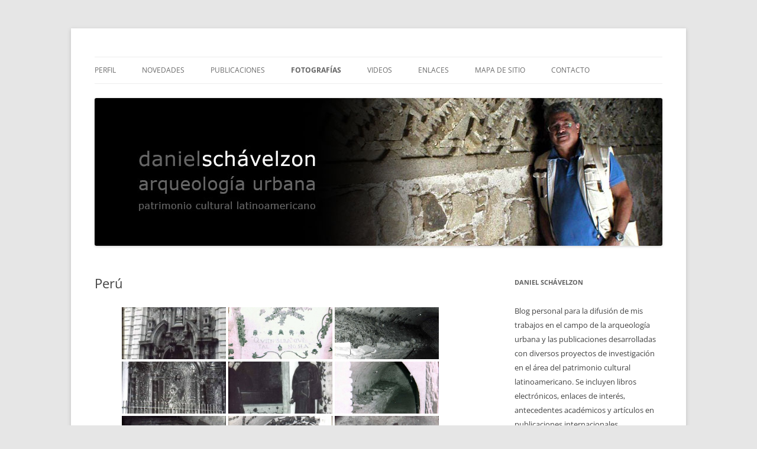

--- FILE ---
content_type: text/html; charset=UTF-8
request_url: http://www.danielschavelzon.com.ar/?page_id=6659&type_0=gallery&album_gallery_id_0=25
body_size: 106981
content:
<!DOCTYPE html>
<!--[if IE 7]>
<html class="ie ie7" lang="es">
<![endif]-->
<!--[if IE 8]>
<html class="ie ie8" lang="es">
<![endif]-->
<!--[if !(IE 7) & !(IE 8)]><!-->
<html lang="es">
<!--<![endif]-->
<head>
<meta charset="UTF-8" />
<meta name="viewport" content="width=device-width, initial-scale=1.0" />
<title>Perú | </title>
<link rel="profile" href="https://gmpg.org/xfn/11" />
<link rel="pingback" href="http://www.danielschavelzon.com.ar/xmlrpc.php">
<!--[if lt IE 9]>
<script src="http://www.danielschavelzon.com.ar/wp-content/themes/twentytwelve/js/html5.js?ver=3.7.0" type="text/javascript"></script>
<![endif]-->
<meta name='robots' content='max-image-preview:large' />
	<style>img:is([sizes="auto" i], [sizes^="auto," i]) { contain-intrinsic-size: 3000px 1500px }</style>
	<link rel="alternate" type="application/rss+xml" title=" &raquo; Feed" href="http://www.danielschavelzon.com.ar/?feed=rss2" />
<link rel="alternate" type="application/rss+xml" title=" &raquo; Feed de los comentarios" href="http://www.danielschavelzon.com.ar/?feed=comments-rss2" />
<script type="text/javascript">
/* <![CDATA[ */
window._wpemojiSettings = {"baseUrl":"https:\/\/s.w.org\/images\/core\/emoji\/16.0.1\/72x72\/","ext":".png","svgUrl":"https:\/\/s.w.org\/images\/core\/emoji\/16.0.1\/svg\/","svgExt":".svg","source":{"concatemoji":"http:\/\/www.danielschavelzon.com.ar\/wp-includes\/js\/wp-emoji-release.min.js?ver=6.8.3"}};
/*! This file is auto-generated */
!function(s,n){var o,i,e;function c(e){try{var t={supportTests:e,timestamp:(new Date).valueOf()};sessionStorage.setItem(o,JSON.stringify(t))}catch(e){}}function p(e,t,n){e.clearRect(0,0,e.canvas.width,e.canvas.height),e.fillText(t,0,0);var t=new Uint32Array(e.getImageData(0,0,e.canvas.width,e.canvas.height).data),a=(e.clearRect(0,0,e.canvas.width,e.canvas.height),e.fillText(n,0,0),new Uint32Array(e.getImageData(0,0,e.canvas.width,e.canvas.height).data));return t.every(function(e,t){return e===a[t]})}function u(e,t){e.clearRect(0,0,e.canvas.width,e.canvas.height),e.fillText(t,0,0);for(var n=e.getImageData(16,16,1,1),a=0;a<n.data.length;a++)if(0!==n.data[a])return!1;return!0}function f(e,t,n,a){switch(t){case"flag":return n(e,"\ud83c\udff3\ufe0f\u200d\u26a7\ufe0f","\ud83c\udff3\ufe0f\u200b\u26a7\ufe0f")?!1:!n(e,"\ud83c\udde8\ud83c\uddf6","\ud83c\udde8\u200b\ud83c\uddf6")&&!n(e,"\ud83c\udff4\udb40\udc67\udb40\udc62\udb40\udc65\udb40\udc6e\udb40\udc67\udb40\udc7f","\ud83c\udff4\u200b\udb40\udc67\u200b\udb40\udc62\u200b\udb40\udc65\u200b\udb40\udc6e\u200b\udb40\udc67\u200b\udb40\udc7f");case"emoji":return!a(e,"\ud83e\udedf")}return!1}function g(e,t,n,a){var r="undefined"!=typeof WorkerGlobalScope&&self instanceof WorkerGlobalScope?new OffscreenCanvas(300,150):s.createElement("canvas"),o=r.getContext("2d",{willReadFrequently:!0}),i=(o.textBaseline="top",o.font="600 32px Arial",{});return e.forEach(function(e){i[e]=t(o,e,n,a)}),i}function t(e){var t=s.createElement("script");t.src=e,t.defer=!0,s.head.appendChild(t)}"undefined"!=typeof Promise&&(o="wpEmojiSettingsSupports",i=["flag","emoji"],n.supports={everything:!0,everythingExceptFlag:!0},e=new Promise(function(e){s.addEventListener("DOMContentLoaded",e,{once:!0})}),new Promise(function(t){var n=function(){try{var e=JSON.parse(sessionStorage.getItem(o));if("object"==typeof e&&"number"==typeof e.timestamp&&(new Date).valueOf()<e.timestamp+604800&&"object"==typeof e.supportTests)return e.supportTests}catch(e){}return null}();if(!n){if("undefined"!=typeof Worker&&"undefined"!=typeof OffscreenCanvas&&"undefined"!=typeof URL&&URL.createObjectURL&&"undefined"!=typeof Blob)try{var e="postMessage("+g.toString()+"("+[JSON.stringify(i),f.toString(),p.toString(),u.toString()].join(",")+"));",a=new Blob([e],{type:"text/javascript"}),r=new Worker(URL.createObjectURL(a),{name:"wpTestEmojiSupports"});return void(r.onmessage=function(e){c(n=e.data),r.terminate(),t(n)})}catch(e){}c(n=g(i,f,p,u))}t(n)}).then(function(e){for(var t in e)n.supports[t]=e[t],n.supports.everything=n.supports.everything&&n.supports[t],"flag"!==t&&(n.supports.everythingExceptFlag=n.supports.everythingExceptFlag&&n.supports[t]);n.supports.everythingExceptFlag=n.supports.everythingExceptFlag&&!n.supports.flag,n.DOMReady=!1,n.readyCallback=function(){n.DOMReady=!0}}).then(function(){return e}).then(function(){var e;n.supports.everything||(n.readyCallback(),(e=n.source||{}).concatemoji?t(e.concatemoji):e.wpemoji&&e.twemoji&&(t(e.twemoji),t(e.wpemoji)))}))}((window,document),window._wpemojiSettings);
/* ]]> */
</script>
<style id='wp-emoji-styles-inline-css' type='text/css'>

	img.wp-smiley, img.emoji {
		display: inline !important;
		border: none !important;
		box-shadow: none !important;
		height: 1em !important;
		width: 1em !important;
		margin: 0 0.07em !important;
		vertical-align: -0.1em !important;
		background: none !important;
		padding: 0 !important;
	}
</style>
<link rel='stylesheet' id='wp-block-library-css' href='http://www.danielschavelzon.com.ar/wp-includes/css/dist/block-library/style.min.css?ver=6.8.3' type='text/css' media='all' />
<style id='wp-block-library-theme-inline-css' type='text/css'>
.wp-block-audio :where(figcaption){color:#555;font-size:13px;text-align:center}.is-dark-theme .wp-block-audio :where(figcaption){color:#ffffffa6}.wp-block-audio{margin:0 0 1em}.wp-block-code{border:1px solid #ccc;border-radius:4px;font-family:Menlo,Consolas,monaco,monospace;padding:.8em 1em}.wp-block-embed :where(figcaption){color:#555;font-size:13px;text-align:center}.is-dark-theme .wp-block-embed :where(figcaption){color:#ffffffa6}.wp-block-embed{margin:0 0 1em}.blocks-gallery-caption{color:#555;font-size:13px;text-align:center}.is-dark-theme .blocks-gallery-caption{color:#ffffffa6}:root :where(.wp-block-image figcaption){color:#555;font-size:13px;text-align:center}.is-dark-theme :root :where(.wp-block-image figcaption){color:#ffffffa6}.wp-block-image{margin:0 0 1em}.wp-block-pullquote{border-bottom:4px solid;border-top:4px solid;color:currentColor;margin-bottom:1.75em}.wp-block-pullquote cite,.wp-block-pullquote footer,.wp-block-pullquote__citation{color:currentColor;font-size:.8125em;font-style:normal;text-transform:uppercase}.wp-block-quote{border-left:.25em solid;margin:0 0 1.75em;padding-left:1em}.wp-block-quote cite,.wp-block-quote footer{color:currentColor;font-size:.8125em;font-style:normal;position:relative}.wp-block-quote:where(.has-text-align-right){border-left:none;border-right:.25em solid;padding-left:0;padding-right:1em}.wp-block-quote:where(.has-text-align-center){border:none;padding-left:0}.wp-block-quote.is-large,.wp-block-quote.is-style-large,.wp-block-quote:where(.is-style-plain){border:none}.wp-block-search .wp-block-search__label{font-weight:700}.wp-block-search__button{border:1px solid #ccc;padding:.375em .625em}:where(.wp-block-group.has-background){padding:1.25em 2.375em}.wp-block-separator.has-css-opacity{opacity:.4}.wp-block-separator{border:none;border-bottom:2px solid;margin-left:auto;margin-right:auto}.wp-block-separator.has-alpha-channel-opacity{opacity:1}.wp-block-separator:not(.is-style-wide):not(.is-style-dots){width:100px}.wp-block-separator.has-background:not(.is-style-dots){border-bottom:none;height:1px}.wp-block-separator.has-background:not(.is-style-wide):not(.is-style-dots){height:2px}.wp-block-table{margin:0 0 1em}.wp-block-table td,.wp-block-table th{word-break:normal}.wp-block-table :where(figcaption){color:#555;font-size:13px;text-align:center}.is-dark-theme .wp-block-table :where(figcaption){color:#ffffffa6}.wp-block-video :where(figcaption){color:#555;font-size:13px;text-align:center}.is-dark-theme .wp-block-video :where(figcaption){color:#ffffffa6}.wp-block-video{margin:0 0 1em}:root :where(.wp-block-template-part.has-background){margin-bottom:0;margin-top:0;padding:1.25em 2.375em}
</style>
<style id='classic-theme-styles-inline-css' type='text/css'>
/*! This file is auto-generated */
.wp-block-button__link{color:#fff;background-color:#32373c;border-radius:9999px;box-shadow:none;text-decoration:none;padding:calc(.667em + 2px) calc(1.333em + 2px);font-size:1.125em}.wp-block-file__button{background:#32373c;color:#fff;text-decoration:none}
</style>
<link rel='stylesheet' id='gutenberg-pdfjs-css' href='http://www.danielschavelzon.com.ar/wp-content/plugins/pdfjs-viewer-shortcode/inc/../blocks/dist/style.css?ver=2.2.3' type='text/css' media='all' />
<link rel='stylesheet' id='awsm-ead-public-css' href='http://www.danielschavelzon.com.ar/wp-content/plugins/embed-any-document/css/embed-public.min.css?ver=2.7.8' type='text/css' media='all' />
<style id='global-styles-inline-css' type='text/css'>
:root{--wp--preset--aspect-ratio--square: 1;--wp--preset--aspect-ratio--4-3: 4/3;--wp--preset--aspect-ratio--3-4: 3/4;--wp--preset--aspect-ratio--3-2: 3/2;--wp--preset--aspect-ratio--2-3: 2/3;--wp--preset--aspect-ratio--16-9: 16/9;--wp--preset--aspect-ratio--9-16: 9/16;--wp--preset--color--black: #000000;--wp--preset--color--cyan-bluish-gray: #abb8c3;--wp--preset--color--white: #fff;--wp--preset--color--pale-pink: #f78da7;--wp--preset--color--vivid-red: #cf2e2e;--wp--preset--color--luminous-vivid-orange: #ff6900;--wp--preset--color--luminous-vivid-amber: #fcb900;--wp--preset--color--light-green-cyan: #7bdcb5;--wp--preset--color--vivid-green-cyan: #00d084;--wp--preset--color--pale-cyan-blue: #8ed1fc;--wp--preset--color--vivid-cyan-blue: #0693e3;--wp--preset--color--vivid-purple: #9b51e0;--wp--preset--color--blue: #21759b;--wp--preset--color--dark-gray: #444;--wp--preset--color--medium-gray: #9f9f9f;--wp--preset--color--light-gray: #e6e6e6;--wp--preset--gradient--vivid-cyan-blue-to-vivid-purple: linear-gradient(135deg,rgba(6,147,227,1) 0%,rgb(155,81,224) 100%);--wp--preset--gradient--light-green-cyan-to-vivid-green-cyan: linear-gradient(135deg,rgb(122,220,180) 0%,rgb(0,208,130) 100%);--wp--preset--gradient--luminous-vivid-amber-to-luminous-vivid-orange: linear-gradient(135deg,rgba(252,185,0,1) 0%,rgba(255,105,0,1) 100%);--wp--preset--gradient--luminous-vivid-orange-to-vivid-red: linear-gradient(135deg,rgba(255,105,0,1) 0%,rgb(207,46,46) 100%);--wp--preset--gradient--very-light-gray-to-cyan-bluish-gray: linear-gradient(135deg,rgb(238,238,238) 0%,rgb(169,184,195) 100%);--wp--preset--gradient--cool-to-warm-spectrum: linear-gradient(135deg,rgb(74,234,220) 0%,rgb(151,120,209) 20%,rgb(207,42,186) 40%,rgb(238,44,130) 60%,rgb(251,105,98) 80%,rgb(254,248,76) 100%);--wp--preset--gradient--blush-light-purple: linear-gradient(135deg,rgb(255,206,236) 0%,rgb(152,150,240) 100%);--wp--preset--gradient--blush-bordeaux: linear-gradient(135deg,rgb(254,205,165) 0%,rgb(254,45,45) 50%,rgb(107,0,62) 100%);--wp--preset--gradient--luminous-dusk: linear-gradient(135deg,rgb(255,203,112) 0%,rgb(199,81,192) 50%,rgb(65,88,208) 100%);--wp--preset--gradient--pale-ocean: linear-gradient(135deg,rgb(255,245,203) 0%,rgb(182,227,212) 50%,rgb(51,167,181) 100%);--wp--preset--gradient--electric-grass: linear-gradient(135deg,rgb(202,248,128) 0%,rgb(113,206,126) 100%);--wp--preset--gradient--midnight: linear-gradient(135deg,rgb(2,3,129) 0%,rgb(40,116,252) 100%);--wp--preset--font-size--small: 13px;--wp--preset--font-size--medium: 20px;--wp--preset--font-size--large: 36px;--wp--preset--font-size--x-large: 42px;--wp--preset--spacing--20: 0.44rem;--wp--preset--spacing--30: 0.67rem;--wp--preset--spacing--40: 1rem;--wp--preset--spacing--50: 1.5rem;--wp--preset--spacing--60: 2.25rem;--wp--preset--spacing--70: 3.38rem;--wp--preset--spacing--80: 5.06rem;--wp--preset--shadow--natural: 6px 6px 9px rgba(0, 0, 0, 0.2);--wp--preset--shadow--deep: 12px 12px 50px rgba(0, 0, 0, 0.4);--wp--preset--shadow--sharp: 6px 6px 0px rgba(0, 0, 0, 0.2);--wp--preset--shadow--outlined: 6px 6px 0px -3px rgba(255, 255, 255, 1), 6px 6px rgba(0, 0, 0, 1);--wp--preset--shadow--crisp: 6px 6px 0px rgba(0, 0, 0, 1);}:where(.is-layout-flex){gap: 0.5em;}:where(.is-layout-grid){gap: 0.5em;}body .is-layout-flex{display: flex;}.is-layout-flex{flex-wrap: wrap;align-items: center;}.is-layout-flex > :is(*, div){margin: 0;}body .is-layout-grid{display: grid;}.is-layout-grid > :is(*, div){margin: 0;}:where(.wp-block-columns.is-layout-flex){gap: 2em;}:where(.wp-block-columns.is-layout-grid){gap: 2em;}:where(.wp-block-post-template.is-layout-flex){gap: 1.25em;}:where(.wp-block-post-template.is-layout-grid){gap: 1.25em;}.has-black-color{color: var(--wp--preset--color--black) !important;}.has-cyan-bluish-gray-color{color: var(--wp--preset--color--cyan-bluish-gray) !important;}.has-white-color{color: var(--wp--preset--color--white) !important;}.has-pale-pink-color{color: var(--wp--preset--color--pale-pink) !important;}.has-vivid-red-color{color: var(--wp--preset--color--vivid-red) !important;}.has-luminous-vivid-orange-color{color: var(--wp--preset--color--luminous-vivid-orange) !important;}.has-luminous-vivid-amber-color{color: var(--wp--preset--color--luminous-vivid-amber) !important;}.has-light-green-cyan-color{color: var(--wp--preset--color--light-green-cyan) !important;}.has-vivid-green-cyan-color{color: var(--wp--preset--color--vivid-green-cyan) !important;}.has-pale-cyan-blue-color{color: var(--wp--preset--color--pale-cyan-blue) !important;}.has-vivid-cyan-blue-color{color: var(--wp--preset--color--vivid-cyan-blue) !important;}.has-vivid-purple-color{color: var(--wp--preset--color--vivid-purple) !important;}.has-black-background-color{background-color: var(--wp--preset--color--black) !important;}.has-cyan-bluish-gray-background-color{background-color: var(--wp--preset--color--cyan-bluish-gray) !important;}.has-white-background-color{background-color: var(--wp--preset--color--white) !important;}.has-pale-pink-background-color{background-color: var(--wp--preset--color--pale-pink) !important;}.has-vivid-red-background-color{background-color: var(--wp--preset--color--vivid-red) !important;}.has-luminous-vivid-orange-background-color{background-color: var(--wp--preset--color--luminous-vivid-orange) !important;}.has-luminous-vivid-amber-background-color{background-color: var(--wp--preset--color--luminous-vivid-amber) !important;}.has-light-green-cyan-background-color{background-color: var(--wp--preset--color--light-green-cyan) !important;}.has-vivid-green-cyan-background-color{background-color: var(--wp--preset--color--vivid-green-cyan) !important;}.has-pale-cyan-blue-background-color{background-color: var(--wp--preset--color--pale-cyan-blue) !important;}.has-vivid-cyan-blue-background-color{background-color: var(--wp--preset--color--vivid-cyan-blue) !important;}.has-vivid-purple-background-color{background-color: var(--wp--preset--color--vivid-purple) !important;}.has-black-border-color{border-color: var(--wp--preset--color--black) !important;}.has-cyan-bluish-gray-border-color{border-color: var(--wp--preset--color--cyan-bluish-gray) !important;}.has-white-border-color{border-color: var(--wp--preset--color--white) !important;}.has-pale-pink-border-color{border-color: var(--wp--preset--color--pale-pink) !important;}.has-vivid-red-border-color{border-color: var(--wp--preset--color--vivid-red) !important;}.has-luminous-vivid-orange-border-color{border-color: var(--wp--preset--color--luminous-vivid-orange) !important;}.has-luminous-vivid-amber-border-color{border-color: var(--wp--preset--color--luminous-vivid-amber) !important;}.has-light-green-cyan-border-color{border-color: var(--wp--preset--color--light-green-cyan) !important;}.has-vivid-green-cyan-border-color{border-color: var(--wp--preset--color--vivid-green-cyan) !important;}.has-pale-cyan-blue-border-color{border-color: var(--wp--preset--color--pale-cyan-blue) !important;}.has-vivid-cyan-blue-border-color{border-color: var(--wp--preset--color--vivid-cyan-blue) !important;}.has-vivid-purple-border-color{border-color: var(--wp--preset--color--vivid-purple) !important;}.has-vivid-cyan-blue-to-vivid-purple-gradient-background{background: var(--wp--preset--gradient--vivid-cyan-blue-to-vivid-purple) !important;}.has-light-green-cyan-to-vivid-green-cyan-gradient-background{background: var(--wp--preset--gradient--light-green-cyan-to-vivid-green-cyan) !important;}.has-luminous-vivid-amber-to-luminous-vivid-orange-gradient-background{background: var(--wp--preset--gradient--luminous-vivid-amber-to-luminous-vivid-orange) !important;}.has-luminous-vivid-orange-to-vivid-red-gradient-background{background: var(--wp--preset--gradient--luminous-vivid-orange-to-vivid-red) !important;}.has-very-light-gray-to-cyan-bluish-gray-gradient-background{background: var(--wp--preset--gradient--very-light-gray-to-cyan-bluish-gray) !important;}.has-cool-to-warm-spectrum-gradient-background{background: var(--wp--preset--gradient--cool-to-warm-spectrum) !important;}.has-blush-light-purple-gradient-background{background: var(--wp--preset--gradient--blush-light-purple) !important;}.has-blush-bordeaux-gradient-background{background: var(--wp--preset--gradient--blush-bordeaux) !important;}.has-luminous-dusk-gradient-background{background: var(--wp--preset--gradient--luminous-dusk) !important;}.has-pale-ocean-gradient-background{background: var(--wp--preset--gradient--pale-ocean) !important;}.has-electric-grass-gradient-background{background: var(--wp--preset--gradient--electric-grass) !important;}.has-midnight-gradient-background{background: var(--wp--preset--gradient--midnight) !important;}.has-small-font-size{font-size: var(--wp--preset--font-size--small) !important;}.has-medium-font-size{font-size: var(--wp--preset--font-size--medium) !important;}.has-large-font-size{font-size: var(--wp--preset--font-size--large) !important;}.has-x-large-font-size{font-size: var(--wp--preset--font-size--x-large) !important;}
:where(.wp-block-post-template.is-layout-flex){gap: 1.25em;}:where(.wp-block-post-template.is-layout-grid){gap: 1.25em;}
:where(.wp-block-columns.is-layout-flex){gap: 2em;}:where(.wp-block-columns.is-layout-grid){gap: 2em;}
:root :where(.wp-block-pullquote){font-size: 1.5em;line-height: 1.6;}
</style>
<link rel='stylesheet' id='contact-form-7-css' href='http://www.danielschavelzon.com.ar/wp-content/plugins/contact-form-7/includes/css/styles.css?ver=6.1.2' type='text/css' media='all' />
<link rel='stylesheet' id='bwg_fonts-css' href='http://www.danielschavelzon.com.ar/wp-content/plugins/photo-gallery/css/bwg-fonts/fonts.css?ver=0.0.1' type='text/css' media='all' />
<link rel='stylesheet' id='sumoselect-css' href='http://www.danielschavelzon.com.ar/wp-content/plugins/photo-gallery/css/sumoselect.min.css?ver=3.4.6' type='text/css' media='all' />
<link rel='stylesheet' id='mCustomScrollbar-css' href='http://www.danielschavelzon.com.ar/wp-content/plugins/photo-gallery/css/jquery.mCustomScrollbar.min.css?ver=3.1.5' type='text/css' media='all' />
<link rel='stylesheet' id='bwg_frontend-css' href='http://www.danielschavelzon.com.ar/wp-content/plugins/photo-gallery/css/styles.min.css?ver=1.8.35' type='text/css' media='all' />
<link rel='stylesheet' id='twentytwelve-fonts-css' href='http://www.danielschavelzon.com.ar/wp-content/themes/twentytwelve/fonts/font-open-sans.css?ver=20230328' type='text/css' media='all' />
<link rel='stylesheet' id='twentytwelve-style-css' href='http://www.danielschavelzon.com.ar/wp-content/themes/twentytwelve/style.css?ver=20250715' type='text/css' media='all' />
<link rel='stylesheet' id='twentytwelve-block-style-css' href='http://www.danielschavelzon.com.ar/wp-content/themes/twentytwelve/css/blocks.css?ver=20240812' type='text/css' media='all' />
<!--[if lt IE 9]>
<link rel='stylesheet' id='twentytwelve-ie-css' href='http://www.danielschavelzon.com.ar/wp-content/themes/twentytwelve/css/ie.css?ver=20240722' type='text/css' media='all' />
<![endif]-->
<link rel='stylesheet' id='dflip-style-css' href='http://www.danielschavelzon.com.ar/wp-content/plugins/3d-flipbook-dflip-lite/assets/css/dflip.min.css?ver=2.4.20' type='text/css' media='all' />
<link rel='stylesheet' id='wp-pagenavi-css' href='http://www.danielschavelzon.com.ar/wp-content/plugins/wp-pagenavi/pagenavi-css.css?ver=2.70' type='text/css' media='all' />
<link rel='stylesheet' id='__EPYT__style-css' href='http://www.danielschavelzon.com.ar/wp-content/plugins/youtube-embed-plus/styles/ytprefs.min.css?ver=14.2.3' type='text/css' media='all' />
<style id='__EPYT__style-inline-css' type='text/css'>

                .epyt-gallery-thumb {
                        width: 50%;
                }
                
</style>
<script type="text/javascript" src="http://www.danielschavelzon.com.ar/wp-includes/js/jquery/jquery.min.js?ver=3.7.1" id="jquery-core-js"></script>
<script type="text/javascript" src="http://www.danielschavelzon.com.ar/wp-includes/js/jquery/jquery-migrate.min.js?ver=3.4.1" id="jquery-migrate-js"></script>
<script type="text/javascript" src="http://www.danielschavelzon.com.ar/wp-content/plugins/photo-gallery/js/jquery.sumoselect.min.js?ver=3.4.6" id="sumoselect-js"></script>
<script type="text/javascript" src="http://www.danielschavelzon.com.ar/wp-content/plugins/photo-gallery/js/tocca.min.js?ver=2.0.9" id="bwg_mobile-js"></script>
<script type="text/javascript" src="http://www.danielschavelzon.com.ar/wp-content/plugins/photo-gallery/js/jquery.mCustomScrollbar.concat.min.js?ver=3.1.5" id="mCustomScrollbar-js"></script>
<script type="text/javascript" src="http://www.danielschavelzon.com.ar/wp-content/plugins/photo-gallery/js/jquery.fullscreen.min.js?ver=0.6.0" id="jquery-fullscreen-js"></script>
<script type="text/javascript" id="bwg_frontend-js-extra">
/* <![CDATA[ */
var bwg_objectsL10n = {"bwg_field_required":"este campo es obligatorio.","bwg_mail_validation":"Esta no es una direcci\u00f3n de correo electr\u00f3nico v\u00e1lida.","bwg_search_result":"No hay im\u00e1genes que coincidan con tu b\u00fasqueda.","bwg_select_tag":"Seleccionar la etiqueta","bwg_order_by":"Ordenar por","bwg_search":"Buscar","bwg_show_ecommerce":"Mostrar el comercio electr\u00f3nico","bwg_hide_ecommerce":"Ocultar el comercio electr\u00f3nico","bwg_show_comments":"Restaurar","bwg_hide_comments":"Ocultar comentarios","bwg_restore":"Restaurar","bwg_maximize":"Maximizar","bwg_fullscreen":"Pantalla completa","bwg_exit_fullscreen":"Salir de pantalla completa","bwg_search_tag":"BUSCAR...","bwg_tag_no_match":"No se han encontrado etiquetas","bwg_all_tags_selected":"Todas las etiquetas seleccionadas","bwg_tags_selected":"etiqueta seleccionada","play":"Reproducir","pause":"Pausa","is_pro":"","bwg_play":"Reproducir","bwg_pause":"Pausa","bwg_hide_info":"Anterior informaci\u00f3n","bwg_show_info":"Mostrar info","bwg_hide_rating":"Ocultar las valoraciones","bwg_show_rating":"Mostrar la valoraci\u00f3n","ok":"Aceptar","cancel":"Cancelar","select_all":"Seleccionar todo","lazy_load":"0","lazy_loader":"http:\/\/www.danielschavelzon.com.ar\/wp-content\/plugins\/photo-gallery\/images\/ajax_loader.png","front_ajax":"0","bwg_tag_see_all":"Ver todas las etiquetas","bwg_tag_see_less":"Ver menos etiquetas"};
/* ]]> */
</script>
<script type="text/javascript" src="http://www.danielschavelzon.com.ar/wp-content/plugins/photo-gallery/js/scripts.min.js?ver=1.8.35" id="bwg_frontend-js"></script>
<script type="text/javascript" src="http://www.danielschavelzon.com.ar/wp-content/themes/twentytwelve/js/navigation.js?ver=20250303" id="twentytwelve-navigation-js" defer="defer" data-wp-strategy="defer"></script>
<script type="text/javascript" id="__ytprefs__-js-extra">
/* <![CDATA[ */
var _EPYT_ = {"ajaxurl":"http:\/\/www.danielschavelzon.com.ar\/wp-admin\/admin-ajax.php","security":"8c92857abd","gallery_scrolloffset":"20","eppathtoscripts":"http:\/\/www.danielschavelzon.com.ar\/wp-content\/plugins\/youtube-embed-plus\/scripts\/","eppath":"http:\/\/www.danielschavelzon.com.ar\/wp-content\/plugins\/youtube-embed-plus\/","epresponsiveselector":"[\"iframe.__youtube_prefs__\",\"iframe[src*='youtube.com']\",\"iframe[src*='youtube-nocookie.com']\",\"iframe[data-ep-src*='youtube.com']\",\"iframe[data-ep-src*='youtube-nocookie.com']\",\"iframe[data-ep-gallerysrc*='youtube.com']\"]","epdovol":"1","version":"14.2.3","evselector":"iframe.__youtube_prefs__[src], iframe[src*=\"youtube.com\/embed\/\"], iframe[src*=\"youtube-nocookie.com\/embed\/\"]","ajax_compat":"","maxres_facade":"eager","ytapi_load":"light","pause_others":"","stopMobileBuffer":"1","facade_mode":"","not_live_on_channel":""};
/* ]]> */
</script>
<script type="text/javascript" src="http://www.danielschavelzon.com.ar/wp-content/plugins/youtube-embed-plus/scripts/ytprefs.min.js?ver=14.2.3" id="__ytprefs__-js"></script>
<link rel="https://api.w.org/" href="http://www.danielschavelzon.com.ar/index.php?rest_route=/" /><link rel="alternate" title="JSON" type="application/json" href="http://www.danielschavelzon.com.ar/index.php?rest_route=/wp/v2/pages/6659" /><link rel="EditURI" type="application/rsd+xml" title="RSD" href="http://www.danielschavelzon.com.ar/xmlrpc.php?rsd" />
<meta name="generator" content="WordPress 6.8.3" />
<link rel="canonical" href="http://www.danielschavelzon.com.ar/?page_id=6659" />
<link rel='shortlink' href='http://www.danielschavelzon.com.ar/?p=6659' />
<link rel="alternate" title="oEmbed (JSON)" type="application/json+oembed" href="http://www.danielschavelzon.com.ar/index.php?rest_route=%2Foembed%2F1.0%2Fembed&#038;url=http%3A%2F%2Fwww.danielschavelzon.com.ar%2F%3Fpage_id%3D6659" />
<link rel="alternate" title="oEmbed (XML)" type="text/xml+oembed" href="http://www.danielschavelzon.com.ar/index.php?rest_route=%2Foembed%2F1.0%2Fembed&#038;url=http%3A%2F%2Fwww.danielschavelzon.com.ar%2F%3Fpage_id%3D6659&#038;format=xml" />
 
		<style type="text/css">
			.social-ring:after {
				 clear: both;
			}
				   
			.social-ring:before,
			.social-ring:after {
				 content: "";
				 display: table;
			}
			
			.social-ring {
				margin: 0 0 0.5em !important;
				padding: 0 !important;
				line-height: 20px !important;
				height: auto;
				font-size: 11px;
			}
			.social-ring-button {
				float: left !important;
								height: 30px;
								margin: 0 5px 0 0 !important;
				padding: 0 !important;
			}
			.social-ring .social-ring-button iframe {
				max-width: none !important;
			}
		</style>
		<style type="text/css" id="twentytwelve-header-css">
		.site-title,
	.site-description {
		position: absolute;
		clip-path: inset(50%);
	}
			</style>
	</head>

<body class="wp-singular page-template-default page page-id-6659 page-child parent-pageid-6826 wp-embed-responsive wp-theme-twentytwelve custom-font-enabled">
<div id="page" class="hfeed site">
	<a class="screen-reader-text skip-link" href="#content">Saltar al contenido</a>
	<header id="masthead" class="site-header">
		<hgroup>
					<h1 class="site-title"><a href="http://www.danielschavelzon.com.ar/" rel="home" ></a></h1>
			<h2 class="site-description"></h2>
		</hgroup>

		<nav id="site-navigation" class="main-navigation">
			<button class="menu-toggle">Menú</button>
			<div class="menu-menu-1-container"><ul id="menu-menu-1" class="nav-menu"><li id="menu-item-3938" class="menu-item menu-item-type-post_type menu-item-object-page menu-item-3938"><a href="http://www.danielschavelzon.com.ar/?page_id=2">Perfil</a></li>
<li id="menu-item-3937" class="menu-item menu-item-type-post_type menu-item-object-page menu-item-home menu-item-3937"><a href="http://www.danielschavelzon.com.ar/">Novedades</a></li>
<li id="menu-item-3939" class="menu-item menu-item-type-post_type menu-item-object-page menu-item-3939"><a href="http://www.danielschavelzon.com.ar/?page_id=3">Publicaciones</a></li>
<li id="menu-item-3940" class="menu-item menu-item-type-post_type menu-item-object-page current-page-ancestor current-menu-ancestor current_page_ancestor menu-item-has-children menu-item-3940"><a href="http://www.danielschavelzon.com.ar/?page_id=58">Fotografías</a>
<ul class="sub-menu">
	<li id="menu-item-6836" class="menu-item menu-item-type-post_type menu-item-object-page current-page-ancestor current-menu-ancestor current-menu-parent current-page-parent current_page_parent current_page_ancestor menu-item-has-children menu-item-6836"><a href="http://www.danielschavelzon.com.ar/?page_id=6826">América Latina</a>
	<ul class="sub-menu">
		<li id="menu-item-6449" class="menu-item menu-item-type-post_type menu-item-object-page menu-item-6449"><a href="http://www.danielschavelzon.com.ar/?page_id=6442">Argentina</a></li>
		<li id="menu-item-6530" class="menu-item menu-item-type-post_type menu-item-object-page menu-item-6530"><a href="http://www.danielschavelzon.com.ar/?page_id=6528">Bolivia</a></li>
		<li id="menu-item-6650" class="menu-item menu-item-type-post_type menu-item-object-page menu-item-6650"><a href="http://www.danielschavelzon.com.ar/?page_id=6648">Brasil</a></li>
		<li id="menu-item-6819" class="menu-item menu-item-type-post_type menu-item-object-page menu-item-6819"><a href="http://www.danielschavelzon.com.ar/?page_id=6817">Colombia</a></li>
		<li id="menu-item-6491" class="menu-item menu-item-type-post_type menu-item-object-page menu-item-6491"><a href="http://www.danielschavelzon.com.ar/?page_id=6489">Ecuador</a></li>
		<li id="menu-item-6456" class="menu-item menu-item-type-post_type menu-item-object-page menu-item-6456"><a href="http://www.danielschavelzon.com.ar/?page_id=6454">México &#038; Guatemala</a></li>
		<li id="menu-item-6661" class="menu-item menu-item-type-post_type menu-item-object-page current-menu-item page_item page-item-6659 current_page_item menu-item-6661"><a href="http://www.danielschavelzon.com.ar/?page_id=6659" aria-current="page">Perú</a></li>
	</ul>
</li>
</ul>
</li>
<li id="menu-item-3957" class="menu-item menu-item-type-post_type menu-item-object-page menu-item-3957"><a href="http://www.danielschavelzon.com.ar/?page_id=2494">Videos</a></li>
<li id="menu-item-3941" class="menu-item menu-item-type-post_type menu-item-object-page menu-item-3941"><a href="http://www.danielschavelzon.com.ar/?page_id=4">Enlaces</a></li>
<li id="menu-item-7559" class="menu-item menu-item-type-post_type menu-item-object-page menu-item-7559"><a href="http://www.danielschavelzon.com.ar/?page_id=7556">Mapa de sitio</a></li>
<li id="menu-item-6636" class="menu-item menu-item-type-post_type menu-item-object-page menu-item-6636"><a href="http://www.danielschavelzon.com.ar/?page_id=6630">Contacto</a></li>
</ul></div>		</nav><!-- #site-navigation -->

				<a href="http://www.danielschavelzon.com.ar/"  rel="home"><img src="http://www.danielschavelzon.com.ar/wp-content/uploads/2014/07/header11.jpg" width="960" height="250" alt="" class="header-image" srcset="http://www.danielschavelzon.com.ar/wp-content/uploads/2014/07/header11.jpg 960w, http://www.danielschavelzon.com.ar/wp-content/uploads/2014/07/header11-150x39.jpg 150w, http://www.danielschavelzon.com.ar/wp-content/uploads/2014/07/header11-300x78.jpg 300w, http://www.danielschavelzon.com.ar/wp-content/uploads/2014/07/header11-624x162.jpg 624w" sizes="(max-width: 960px) 100vw, 960px" decoding="async" fetchpriority="high" /></a>
			</header><!-- #masthead -->

	<div id="main" class="wrapper">

	<div id="primary" class="site-content">
		<div id="content" role="main">

							
	<article id="post-6659" class="post-6659 page type-page status-publish hentry">
		<header class="entry-header">
													<h1 class="entry-title">Perú</h1>
		</header>

		<div class="entry-content">
			<style id="bwg-style-0">    #bwg_container1_0 #bwg_container2_0 .bwg_album_extended_thumbnails_0 {      -moz-box-sizing: border-box;      box-sizing: border-box;      background-color: rgba(255, 255, 255, 0.00);      text-align: left;    }    #bwg_container1_0 #bwg_container2_0 .bwg-container-0.bwg-album-extended .bwg-extended-item {      display: flex;      flex-direction: row;      flex-wrap: wrap;      min-height: 150px;      border-bottom: 1px solid #E0E0E0;      background-color: rgba(255, 255, 255, 0.00);      border-radius: 0 0 0 0;      margin: 0 0 5px 0;      overflow: hidden;    }    #bwg_container1_0 #bwg_container2_0 .bwg-container-0.bwg-album-extended .bwg-extended-item0 {      margin: 10px 5px;      background-color: #FFFFFF;      border-radius: 0;      border: 1px solid #E8E8E8;      display: flex;      flex-direction: column;      padding: 5px;      justify-content: center;      max-width: 150px;    }    #bwg_container1_0 #bwg_container2_0 .bwg-container-0.bwg-album-extended .bwg-extended-item1 {      margin: 10px 5px;      background-color: #FFFFFF;      border-radius: 0;      border: 1px solid #E8E8E8;      display: flex;      flex-direction: column;      border-collapse: collapse;      padding: 5px;      justify-content: start;    }    #bwg_container1_0 #bwg_container2_0 .bwg-container-0.bwg-album-extended .bwg_title_spun_0 {      border: 1px none #CCCCCC;      color: #000000;      display: block;      font-family: segoe ui;      font-size: 16px;      font-weight: bold;      height: inherit;      margin-bottom: 2px;      padding: 2px;      text-align: left;      vertical-align: middle;      width: 100%;    }    #bwg_container1_0 #bwg_container2_0 .bwg-container-0.bwg-album-extended .bwg_description_spun1_0 a {      color: #000000;      font-size: 14px;      font-weight: normal;      font-family: segoe ui;    }    #bwg_container1_0 #bwg_container2_0 .bwg-container-0.bwg-album-extended .bwg_description_spun1_0 .bwg_description_short_0 p {      border: 1px none #CCCCCC;      display: inline-block;      color: #000000;      font-size: 14px;      font-weight: normal;      font-family: segoe ui;      height: inherit;      padding: 2px;      vertical-align: middle;      width: 100%;      word-wrap: break-word;      word-break: break-word;    }    #bwg_container1_0 #bwg_container2_0 .bwg-container-0.bwg-album-extended .bwg_description_spun1_0 * {      margin: 0;    }    #bwg_container1_0 #bwg_container2_0 .bwg-container-0.bwg-album-extended .bwg_description_spun2_0 {      float: left;    }    #bwg_container1_0 #bwg_container2_0 .bwg-container-0.bwg-album-extended .bwg_description_short_0 {      display: inline;    }    #bwg_container1_0 #bwg_container2_0 .bwg-container-0.bwg-album-extended .bwg_description_full {      display: none;    }    #bwg_container1_0 #bwg_container2_0 .bwg-container-0.bwg-album-extended .bwg_description_more_0 {      clear: both;      color: #F2D22E;      cursor: pointer;      float: right;      font-size: 12px;      font-weight: normal;    }    #bwg_container1_0 #bwg_container2_0 .bwg-container-0.bwg-album-extended .bwg-item0 {      padding: 0px;      background-color: #FFFFFF;      border-radius: 0;      border: 0px none #CCCCCC;      box-shadow: ;      margin: 2px;      opacity: 1.00;    }    #bwg_container1_0 #bwg_container2_0 .bwg-container-0.bwg-album-extended .bwg-item1 {      padding-top: 100%;    }          @media only screen and (min-width: 480px) {        #bwg_container1_0 #bwg_container2_0 .bwg-container-0.bwg-album-extended .bwg-item0 {                  }        #bwg_container1_0 #bwg_container2_0 .bwg-container-0.bwg-album-extended .bwg-item0:hover {          -ms-transform: scale(1.1);          -webkit-transform: scale(1.1);          transform: scale(1.1);        }        #bwg_container1_0 #bwg_container2_0 .bwg-container-0.bwg-album-extended .bwg-item1 img:hover {          -ms-transform: none;          -webkit-transform: none;          transform: none;        }      }          #bwg_container1_0 #bwg_container2_0 .bwg-container-0.bwg-standard-thumbnails {      width: 904px;              justify-content: center;        margin:0 auto !important;              background-color: rgba(255, 255, 255, 0.00);            padding-left: 4px;      padding-top: 4px;      max-width: 100%;            }        #bwg_container1_0 #bwg_container2_0 .bwg-container-0.bwg-standard-thumbnails .bwg-item {    justify-content: flex-start;      max-width: 180px;            width: 180px !important;          }    #bwg_container1_0 #bwg_container2_0 .bwg-container-0.bwg-standard-thumbnails .bwg-item a {       margin-right: 4px;       margin-bottom: 4px;    }    #bwg_container1_0 #bwg_container2_0 .bwg-container-0.bwg-standard-thumbnails .bwg-item0 {      padding: 0px;            background-color:rgba(255,255,255, 0.30);      border: 0px none #CCCCCC;      opacity: 1.00;      border-radius: 0;      box-shadow: 0px 0px 0px #888888;    }    #bwg_container1_0 #bwg_container2_0 .bwg-container-0.bwg-standard-thumbnails .bwg-item1 img {      max-height: none;      max-width: none;      padding: 0 !important;    }        @media only screen and (min-width: 480px) {      #bwg_container1_0 #bwg_container2_0 .bwg-container-0.bwg-standard-thumbnails .bwg-item0 {        transition: all 0.3s ease 0s;-webkit-transition: all 0.3s ease 0s;      }      #bwg_container1_0 #bwg_container2_0 .bwg-container-0.bwg-standard-thumbnails .bwg-item0:hover {        -ms-transform: scale(1.1);        -webkit-transform: scale(1.1);        transform: scale(1.1);      }    }          #bwg_container1_0 #bwg_container2_0 .bwg-container-0.bwg-standard-thumbnails .bwg-item1 {      padding-top: 50%;    }        #bwg_container1_0 #bwg_container2_0 .bwg-container-0.bwg-standard-thumbnails .bwg-title2,    #bwg_container1_0 #bwg_container2_0 .bwg-container-0.bwg-standard-thumbnails .bwg-ecommerce2 {      color: #CCCCCC;      font-family: segoe ui;      font-size: 16px;      font-weight: bold;      padding: 2px;      text-shadow: 0px 0px 0px #888888;      max-height: 100%;    }    #bwg_container1_0 #bwg_container2_0 .bwg-container-0.bwg-standard-thumbnails .bwg-thumb-description span {    color: #323A45;    font-family: Ubuntu;    font-size: 12px;    max-height: 100%;    word-wrap: break-word;    }    #bwg_container1_0 #bwg_container2_0 .bwg-container-0.bwg-standard-thumbnails .bwg-play-icon2 {      font-size: 32px;    }    #bwg_container1_0 #bwg_container2_0 .bwg-container-0.bwg-standard-thumbnails .bwg-ecommerce2 {      font-size: 19.2px;      color: #CCCCCC;    }    </style>    <div id="bwg_container1_0"         class="bwg_container bwg_thumbnail bwg_thumbnails bwg_thumbnail"         data-right-click-protection="1"         data-bwg="0"         data-scroll="0"         data-gallery-type="thumbnails"         data-gallery-view-type="thumbnail"         data-current-url="/?page_id=6659&#038;type_0=gallery&#038;album_gallery_id_0=25"         data-lightbox-url="http://www.danielschavelzon.com.ar/wp-admin/admin-ajax.php?action=GalleryBox&#038;current_view=0&#038;gallery_id=25&#038;tag=0&#038;theme_id=1&#038;shortcode_id=17&#038;sort_by=order&#038;order_by=asc&#038;current_url=%2F%3Fpage_id%3D6659%26type_0%3Dgallery%26album_gallery_id_0%3D25"         data-gallery-id="25"         data-popup-width="800"         data-popup-height="500"         data-is-album="album"         data-buttons-position="bottom">      <div id="bwg_container2_0">             <div id="ajax_loading_0" class="bwg_loading_div_1">      <div class="bwg_loading_div_2">        <div class="bwg_loading_div_3">          <div id="loading_div_0" class="bwg_spider_ajax_loading">          </div>        </div>      </div>    </div>            <form id="gal_front_form_0"              class="bwg-hidden"              method="post"              action="#"              data-current="0"              data-shortcode-id="17"              data-gallery-type="thumbnails"              data-gallery-id="25"              data-tag="0"              data-album-id="8"              data-theme-id="1"              data-ajax-url="http://www.danielschavelzon.com.ar/wp-admin/admin-ajax.php?action=bwg_frontend_data">          <div id="bwg_container3_0" class="bwg-background bwg-background-0">                <div data-max-count="5"         data-thumbnail-width="180"         data-bwg="0"         data-gallery-id="25"         data-lightbox-url="http://www.danielschavelzon.com.ar/wp-admin/admin-ajax.php?action=GalleryBox&amp;current_view=0&amp;gallery_id=25&amp;tag=0&amp;theme_id=1&amp;shortcode_id=17&amp;sort_by=order&amp;order_by=asc&amp;current_url=%2F%3Fpage_id%3D6659%26type_0%3Dgallery%26album_gallery_id_0%3D25"         id="bwg_thumbnails_0"         class="bwg-container-0 bwg-thumbnails bwg-standard-thumbnails bwg-container bwg-border-box">            <div class="bwg-item">        <a class="bwg-a  bwg_lightbox"  data-image-id="762" href="http://www.danielschavelzon.com.ar/wp-content/uploads/photo-gallery/cripta_sfranciscolima/sfcolima01.jpg" data-elementor-open-lightbox="no">                <div class="bwg-item0 ">          <div class="bwg-item1 ">            <div class="bwg-item2">              <img decoding="async" class="skip-lazy bwg_standart_thumb_img_0 "                   data-id="762"                   data-width=""                   data-height=""                   data-src="http://www.danielschavelzon.com.ar/wp-content/uploads/photo-gallery/cripta_sfranciscolima/thumb/sfcolima01.jpg"                   src="http://www.danielschavelzon.com.ar/wp-content/uploads/photo-gallery/cripta_sfranciscolima/thumb/sfcolima01.jpg"                   alt="Iglesia de San Francisco de Lima (Perú) "                   title="Iglesia de San Francisco de Lima (Perú) " />            </div>            <div class="">                                                      </div>          </div>        </div>                        </a>              </div>            <div class="bwg-item">        <a class="bwg-a  bwg_lightbox"  data-image-id="763" href="http://www.danielschavelzon.com.ar/wp-content/uploads/photo-gallery/cripta_sfranciscolima/sfcolima02.jpg" data-elementor-open-lightbox="no">                <div class="bwg-item0 ">          <div class="bwg-item1 ">            <div class="bwg-item2">              <img decoding="async" class="skip-lazy bwg_standart_thumb_img_0 "                   data-id="763"                   data-width=""                   data-height=""                   data-src="http://www.danielschavelzon.com.ar/wp-content/uploads/photo-gallery/cripta_sfranciscolima/thumb/sfcolima02.jpg"                   src="http://www.danielschavelzon.com.ar/wp-content/uploads/photo-gallery/cripta_sfranciscolima/thumb/sfcolima02.jpg"                   alt="Iglesia de San Francisco de Lima (Perú) "                   title="Iglesia de San Francisco de Lima (Perú) " />            </div>            <div class="">                                                      </div>          </div>        </div>                        </a>              </div>            <div class="bwg-item">        <a class="bwg-a  bwg_lightbox"  data-image-id="764" href="http://www.danielschavelzon.com.ar/wp-content/uploads/photo-gallery/cripta_sfranciscolima/sfcolima03.jpg" data-elementor-open-lightbox="no">                <div class="bwg-item0 ">          <div class="bwg-item1 ">            <div class="bwg-item2">              <img decoding="async" class="skip-lazy bwg_standart_thumb_img_0 "                   data-id="764"                   data-width=""                   data-height=""                   data-src="http://www.danielschavelzon.com.ar/wp-content/uploads/photo-gallery/cripta_sfranciscolima/thumb/sfcolima03.jpg"                   src="http://www.danielschavelzon.com.ar/wp-content/uploads/photo-gallery/cripta_sfranciscolima/thumb/sfcolima03.jpg"                   alt="Iglesia de San Francisco de Lima (Perú) "                   title="Iglesia de San Francisco de Lima (Perú) " />            </div>            <div class="">                                                      </div>          </div>        </div>                        </a>              </div>            <div class="bwg-item">        <a class="bwg-a  bwg_lightbox"  data-image-id="765" href="http://www.danielschavelzon.com.ar/wp-content/uploads/photo-gallery/cripta_sfranciscolima/sfcolima04.jpg" data-elementor-open-lightbox="no">                <div class="bwg-item0 ">          <div class="bwg-item1 ">            <div class="bwg-item2">              <img decoding="async" class="skip-lazy bwg_standart_thumb_img_0 "                   data-id="765"                   data-width=""                   data-height=""                   data-src="http://www.danielschavelzon.com.ar/wp-content/uploads/photo-gallery/cripta_sfranciscolima/thumb/sfcolima04.jpg"                   src="http://www.danielschavelzon.com.ar/wp-content/uploads/photo-gallery/cripta_sfranciscolima/thumb/sfcolima04.jpg"                   alt="Iglesia de San Francisco de Lima (Perú) "                   title="Iglesia de San Francisco de Lima (Perú) " />            </div>            <div class="">                                                      </div>          </div>        </div>                        </a>              </div>            <div class="bwg-item">        <a class="bwg-a  bwg_lightbox"  data-image-id="766" href="http://www.danielschavelzon.com.ar/wp-content/uploads/photo-gallery/cripta_sfranciscolima/sfcolima05.jpg" data-elementor-open-lightbox="no">                <div class="bwg-item0 ">          <div class="bwg-item1 ">            <div class="bwg-item2">              <img decoding="async" class="skip-lazy bwg_standart_thumb_img_0 "                   data-id="766"                   data-width=""                   data-height=""                   data-src="http://www.danielschavelzon.com.ar/wp-content/uploads/photo-gallery/cripta_sfranciscolima/thumb/sfcolima05.jpg"                   src="http://www.danielschavelzon.com.ar/wp-content/uploads/photo-gallery/cripta_sfranciscolima/thumb/sfcolima05.jpg"                   alt="Iglesia de San Francisco de Lima (Perú) "                   title="Iglesia de San Francisco de Lima (Perú) " />            </div>            <div class="">                                                      </div>          </div>        </div>                        </a>              </div>            <div class="bwg-item">        <a class="bwg-a  bwg_lightbox"  data-image-id="767" href="http://www.danielschavelzon.com.ar/wp-content/uploads/photo-gallery/cripta_sfranciscolima/sfcolima06.jpg" data-elementor-open-lightbox="no">                <div class="bwg-item0 ">          <div class="bwg-item1 ">            <div class="bwg-item2">              <img decoding="async" class="skip-lazy bwg_standart_thumb_img_0 "                   data-id="767"                   data-width=""                   data-height=""                   data-src="http://www.danielschavelzon.com.ar/wp-content/uploads/photo-gallery/cripta_sfranciscolima/thumb/sfcolima06.jpg"                   src="http://www.danielschavelzon.com.ar/wp-content/uploads/photo-gallery/cripta_sfranciscolima/thumb/sfcolima06.jpg"                   alt="Iglesia de San Francisco de Lima (Perú) "                   title="Iglesia de San Francisco de Lima (Perú) " />            </div>            <div class="">                                                      </div>          </div>        </div>                        </a>              </div>            <div class="bwg-item">        <a class="bwg-a  bwg_lightbox"  data-image-id="768" href="http://www.danielschavelzon.com.ar/wp-content/uploads/photo-gallery/cripta_sfranciscolima/sfcolima07.jpg" data-elementor-open-lightbox="no">                <div class="bwg-item0 ">          <div class="bwg-item1 ">            <div class="bwg-item2">              <img decoding="async" class="skip-lazy bwg_standart_thumb_img_0 "                   data-id="768"                   data-width=""                   data-height=""                   data-src="http://www.danielschavelzon.com.ar/wp-content/uploads/photo-gallery/cripta_sfranciscolima/thumb/sfcolima07.jpg"                   src="http://www.danielschavelzon.com.ar/wp-content/uploads/photo-gallery/cripta_sfranciscolima/thumb/sfcolima07.jpg"                   alt="Iglesia de San Francisco de Lima (Perú) "                   title="Iglesia de San Francisco de Lima (Perú) " />            </div>            <div class="">                                                      </div>          </div>        </div>                        </a>              </div>            <div class="bwg-item">        <a class="bwg-a  bwg_lightbox"  data-image-id="769" href="http://www.danielschavelzon.com.ar/wp-content/uploads/photo-gallery/cripta_sfranciscolima/sfcolima08.jpg" data-elementor-open-lightbox="no">                <div class="bwg-item0 ">          <div class="bwg-item1 ">            <div class="bwg-item2">              <img decoding="async" class="skip-lazy bwg_standart_thumb_img_0 "                   data-id="769"                   data-width=""                   data-height=""                   data-src="http://www.danielschavelzon.com.ar/wp-content/uploads/photo-gallery/cripta_sfranciscolima/thumb/sfcolima08.jpg"                   src="http://www.danielschavelzon.com.ar/wp-content/uploads/photo-gallery/cripta_sfranciscolima/thumb/sfcolima08.jpg"                   alt="Iglesia de San Francisco de Lima (Perú) "                   title="Iglesia de San Francisco de Lima (Perú) " />            </div>            <div class="">                                                      </div>          </div>        </div>                        </a>              </div>            <div class="bwg-item">        <a class="bwg-a  bwg_lightbox"  data-image-id="770" href="http://www.danielschavelzon.com.ar/wp-content/uploads/photo-gallery/cripta_sfranciscolima/sfcolima09.jpg" data-elementor-open-lightbox="no">                <div class="bwg-item0 ">          <div class="bwg-item1 ">            <div class="bwg-item2">              <img decoding="async" class="skip-lazy bwg_standart_thumb_img_0 "                   data-id="770"                   data-width=""                   data-height=""                   data-src="http://www.danielschavelzon.com.ar/wp-content/uploads/photo-gallery/cripta_sfranciscolima/thumb/sfcolima09.jpg"                   src="http://www.danielschavelzon.com.ar/wp-content/uploads/photo-gallery/cripta_sfranciscolima/thumb/sfcolima09.jpg"                   alt="Iglesia de San Francisco de Lima (Perú) "                   title="Iglesia de San Francisco de Lima (Perú) " />            </div>            <div class="">                                                      </div>          </div>        </div>                        </a>              </div>            <div class="bwg-item">        <a class="bwg-a  bwg_lightbox"  data-image-id="771" href="http://www.danielschavelzon.com.ar/wp-content/uploads/photo-gallery/cripta_sfranciscolima/sfcolima10.jpg" data-elementor-open-lightbox="no">                <div class="bwg-item0 ">          <div class="bwg-item1 ">            <div class="bwg-item2">              <img decoding="async" class="skip-lazy bwg_standart_thumb_img_0 "                   data-id="771"                   data-width=""                   data-height=""                   data-src="http://www.danielschavelzon.com.ar/wp-content/uploads/photo-gallery/cripta_sfranciscolima/thumb/sfcolima10.jpg"                   src="http://www.danielschavelzon.com.ar/wp-content/uploads/photo-gallery/cripta_sfranciscolima/thumb/sfcolima10.jpg"                   alt="Iglesia de San Francisco de Lima (Perú) "                   title="Iglesia de San Francisco de Lima (Perú) " />            </div>            <div class="">                                                      </div>          </div>        </div>                        </a>              </div>            <div class="bwg-item">        <a class="bwg-a  bwg_lightbox"  data-image-id="772" href="http://www.danielschavelzon.com.ar/wp-content/uploads/photo-gallery/cripta_sfranciscolima/sfcolima11.jpg" data-elementor-open-lightbox="no">                <div class="bwg-item0 ">          <div class="bwg-item1 ">            <div class="bwg-item2">              <img decoding="async" class="skip-lazy bwg_standart_thumb_img_0 "                   data-id="772"                   data-width=""                   data-height=""                   data-src="http://www.danielschavelzon.com.ar/wp-content/uploads/photo-gallery/cripta_sfranciscolima/thumb/sfcolima11.jpg"                   src="http://www.danielschavelzon.com.ar/wp-content/uploads/photo-gallery/cripta_sfranciscolima/thumb/sfcolima11.jpg"                   alt="Iglesia de San Francisco de Lima (Perú) "                   title="Iglesia de San Francisco de Lima (Perú) " />            </div>            <div class="">                                                      </div>          </div>        </div>                        </a>              </div>            <div class="bwg-item">        <a class="bwg-a  bwg_lightbox"  data-image-id="773" href="http://www.danielschavelzon.com.ar/wp-content/uploads/photo-gallery/cripta_sfranciscolima/sfcolima12.jpg" data-elementor-open-lightbox="no">                <div class="bwg-item0 ">          <div class="bwg-item1 ">            <div class="bwg-item2">              <img decoding="async" class="skip-lazy bwg_standart_thumb_img_0 "                   data-id="773"                   data-width=""                   data-height=""                   data-src="http://www.danielschavelzon.com.ar/wp-content/uploads/photo-gallery/cripta_sfranciscolima/thumb/sfcolima12.jpg"                   src="http://www.danielschavelzon.com.ar/wp-content/uploads/photo-gallery/cripta_sfranciscolima/thumb/sfcolima12.jpg"                   alt="Iglesia de San Francisco de Lima (Perú) "                   title="Iglesia de San Francisco de Lima (Perú) " />            </div>            <div class="">                                                      </div>          </div>        </div>                        </a>              </div>            <div class="bwg-item">        <a class="bwg-a  bwg_lightbox"  data-image-id="774" href="http://www.danielschavelzon.com.ar/wp-content/uploads/photo-gallery/cripta_sfranciscolima/sfcolima13.jpg" data-elementor-open-lightbox="no">                <div class="bwg-item0 ">          <div class="bwg-item1 ">            <div class="bwg-item2">              <img decoding="async" class="skip-lazy bwg_standart_thumb_img_0 "                   data-id="774"                   data-width=""                   data-height=""                   data-src="http://www.danielschavelzon.com.ar/wp-content/uploads/photo-gallery/cripta_sfranciscolima/thumb/sfcolima13.jpg"                   src="http://www.danielschavelzon.com.ar/wp-content/uploads/photo-gallery/cripta_sfranciscolima/thumb/sfcolima13.jpg"                   alt="Iglesia de San Francisco de Lima (Perú) "                   title="Iglesia de San Francisco de Lima (Perú) " />            </div>            <div class="">                                                      </div>          </div>        </div>                        </a>              </div>            <div class="bwg-item">        <a class="bwg-a  bwg_lightbox"  data-image-id="775" href="http://www.danielschavelzon.com.ar/wp-content/uploads/photo-gallery/cripta_sfranciscolima/sfcolima14.jpg" data-elementor-open-lightbox="no">                <div class="bwg-item0 ">          <div class="bwg-item1 ">            <div class="bwg-item2">              <img decoding="async" class="skip-lazy bwg_standart_thumb_img_0 "                   data-id="775"                   data-width=""                   data-height=""                   data-src="http://www.danielschavelzon.com.ar/wp-content/uploads/photo-gallery/cripta_sfranciscolima/thumb/sfcolima14.jpg"                   src="http://www.danielschavelzon.com.ar/wp-content/uploads/photo-gallery/cripta_sfranciscolima/thumb/sfcolima14.jpg"                   alt="Iglesia de San Francisco de Lima (Perú) "                   title="Iglesia de San Francisco de Lima (Perú) " />            </div>            <div class="">                                                      </div>          </div>        </div>                        </a>              </div>            <div class="bwg-item">        <a class="bwg-a  bwg_lightbox"  data-image-id="776" href="http://www.danielschavelzon.com.ar/wp-content/uploads/photo-gallery/cripta_sfranciscolima/sfcolima15.jpg" data-elementor-open-lightbox="no">                <div class="bwg-item0 ">          <div class="bwg-item1 ">            <div class="bwg-item2">              <img decoding="async" class="skip-lazy bwg_standart_thumb_img_0 "                   data-id="776"                   data-width=""                   data-height=""                   data-src="http://www.danielschavelzon.com.ar/wp-content/uploads/photo-gallery/cripta_sfranciscolima/thumb/sfcolima15.jpg"                   src="http://www.danielschavelzon.com.ar/wp-content/uploads/photo-gallery/cripta_sfranciscolima/thumb/sfcolima15.jpg"                   alt="Iglesia de San Francisco de Lima (Perú) "                   title="Iglesia de San Francisco de Lima (Perú) " />            </div>            <div class="">                                                      </div>          </div>        </div>                        </a>              </div>            <div class="bwg-item">        <a class="bwg-a  bwg_lightbox"  data-image-id="777" href="http://www.danielschavelzon.com.ar/wp-content/uploads/photo-gallery/cripta_sfranciscolima/sfcolima16.jpg" data-elementor-open-lightbox="no">                <div class="bwg-item0 ">          <div class="bwg-item1 ">            <div class="bwg-item2">              <img decoding="async" class="skip-lazy bwg_standart_thumb_img_0 "                   data-id="777"                   data-width=""                   data-height=""                   data-src="http://www.danielschavelzon.com.ar/wp-content/uploads/photo-gallery/cripta_sfranciscolima/thumb/sfcolima16.jpg"                   src="http://www.danielschavelzon.com.ar/wp-content/uploads/photo-gallery/cripta_sfranciscolima/thumb/sfcolima16.jpg"                   alt="Iglesia de San Francisco de Lima (Perú) "                   title="Iglesia de San Francisco de Lima (Perú) " />            </div>            <div class="">                                                      </div>          </div>        </div>                        </a>              </div>            <div class="bwg-item">        <a class="bwg-a  bwg_lightbox"  data-image-id="778" href="http://www.danielschavelzon.com.ar/wp-content/uploads/photo-gallery/cripta_sfranciscolima/sfcolima17.jpg" data-elementor-open-lightbox="no">                <div class="bwg-item0 ">          <div class="bwg-item1 ">            <div class="bwg-item2">              <img decoding="async" class="skip-lazy bwg_standart_thumb_img_0 "                   data-id="778"                   data-width=""                   data-height=""                   data-src="http://www.danielschavelzon.com.ar/wp-content/uploads/photo-gallery/cripta_sfranciscolima/thumb/sfcolima17.jpg"                   src="http://www.danielschavelzon.com.ar/wp-content/uploads/photo-gallery/cripta_sfranciscolima/thumb/sfcolima17.jpg"                   alt="Iglesia de San Francisco de Lima (Perú) "                   title="Iglesia de San Francisco de Lima (Perú) " />            </div>            <div class="">                                                      </div>          </div>        </div>                        </a>              </div>          </div>    <style>      /*pagination styles*/      #bwg_container1_0 #bwg_container2_0 .tablenav-pages_0 {				text-align: center;				font-size: 12px;				font-family: segoe ui;				font-weight: bold;				color: #666666;				margin: 6px 0 4px;				display: block;      }      @media only screen and (max-width : 320px) {      #bwg_container1_0 #bwg_container2_0 .displaying-num_0 {     	 display: none;      }      }      #bwg_container1_0 #bwg_container2_0 .displaying-num_0 {				font-size: 12px;				font-family: segoe ui;				font-weight: bold;				color: #666666;				margin-right: 10px;				vertical-align: middle;      }      #bwg_container1_0 #bwg_container2_0 .paging-input_0 {				font-size: 12px;				font-family: segoe ui;				font-weight: bold;				color: #666666;				vertical-align: middle;      }      #bwg_container1_0 #bwg_container2_0 .tablenav-pages_0 a.disabled,      #bwg_container1_0 #bwg_container2_0 .tablenav-pages_0 a.disabled:hover,      #bwg_container1_0 #bwg_container2_0 .tablenav-pages_0 a.disabled:focus,			#bwg_container1_0 #bwg_container2_0 .tablenav-pages_0 input.bwg_current_page {				cursor: default;				color: rgba(102, 102, 102, 0.5);      }      #bwg_container1_0 #bwg_container2_0 .tablenav-pages_0 a,      #bwg_container1_0 #bwg_container2_0 .tablenav-pages_0 input.bwg_current_page {				cursor: pointer;				text-align: center;				font-size: 12px;				font-family: segoe ui;				font-weight: bold;				color: #666666;				text-decoration: none;				padding: 3px 6px;				margin: 0;				border-radius: 0;				border-style: solid;				border-width: 1px;				border-color: #E3E3E3;								background-color: rgba(255, 255, 255, 1.00);				box-shadow: 0;				transition: all 0.3s ease 0s;-webkit-transition: all 0.3s ease 0s;      }      </style>      <span class="bwg_nav_cont_0">              <div class="tablenav-pages_0">                  </div>                <input type="hidden" id="page_number_0" name="page_number_0" value="1" />      <script type="text/javascript">        if( jQuery('.bwg_nav_cont_0').length > 1 ) {          jQuery('.bwg_nav_cont_0').first().remove()        }        function spider_page_0(cur, x, y, load_more) {          if (typeof load_more == "undefined") {            var load_more = false;          }          if (jQuery(cur).hasClass('disabled')) {            return false;          }          var items_county_0 = 1;          switch (y) {            case 1:              if (x >= items_county_0) {                document.getElementById('page_number_0').value = items_county_0;              }              else {                document.getElementById('page_number_0').value = x + 1;              }              break;            case 2:              document.getElementById('page_number_0').value = items_county_0;              break;            case -1:              if (x == 1) {                document.getElementById('page_number_0').value = 1;              }              else {                document.getElementById('page_number_0').value = x - 1;              }              break;            case -2:              document.getElementById('page_number_0').value = 1;              break;						case 0:              document.getElementById('page_number_0').value = x;              break;            default:              document.getElementById('page_number_0').value = 1;          }          bwg_ajax('gal_front_form_0', '0', 'bwg_thumbnails_0', '25', '', 'gallery', 0, '', '', load_more, '', 1);        }                    jQuery('.first-page-0').on('click', function () {              spider_page_0(this, 1, -2, 'numeric');              return false;            });            jQuery('.prev-page-0').on('click', function () {              spider_page_0(this, 1, -1, 'numeric');              return false;            });            jQuery('.next-page-0').on('click', function () {              spider_page_0(this, 1, 1, 'numeric');              return false;            });            jQuery('.last-page-0').on('click', function () {              spider_page_0(this, 1, 2, 'numeric');              return false;            });        				/* Change page on input enter. */        function bwg_change_page_0( e, that ) {          if (  e.key == 'Enter' ) {            var to_page = parseInt(jQuery(that).val());            var pages_count = jQuery(that).parents(".pagination-links").data("pages-count");            var current_url_param = jQuery(that).attr('data-url-info');            if (to_page > pages_count) {              to_page = 1;            }	 												spider_page_0(this, to_page, 0, 'numeric');							return false;						          }          return true;        }        jQuery('.bwg_load_btn_0').on('click', function () {            spider_page_0(this, 1, 1, true);            return false;        });      </script>      </span>          <input type="hidden" id="bwg_album_breadcrumb_0" name="bwg_album_breadcrumb_0" value='[{&quot;id&quot;:25,&quot;page&quot;:1}]' />    <style>      /*pagination styles*/      #bwg_container1_0 #bwg_container2_0 .tablenav-pages_0 {				text-align: center;				font-size: 12px;				font-family: segoe ui;				font-weight: bold;				color: #666666;				margin: 6px 0 4px;				display: block;      }      @media only screen and (max-width : 320px) {      #bwg_container1_0 #bwg_container2_0 .displaying-num_0 {     	 display: none;      }      }      #bwg_container1_0 #bwg_container2_0 .displaying-num_0 {				font-size: 12px;				font-family: segoe ui;				font-weight: bold;				color: #666666;				margin-right: 10px;				vertical-align: middle;      }      #bwg_container1_0 #bwg_container2_0 .paging-input_0 {				font-size: 12px;				font-family: segoe ui;				font-weight: bold;				color: #666666;				vertical-align: middle;      }      #bwg_container1_0 #bwg_container2_0 .tablenav-pages_0 a.disabled,      #bwg_container1_0 #bwg_container2_0 .tablenav-pages_0 a.disabled:hover,      #bwg_container1_0 #bwg_container2_0 .tablenav-pages_0 a.disabled:focus,			#bwg_container1_0 #bwg_container2_0 .tablenav-pages_0 input.bwg_current_page {				cursor: default;				color: rgba(102, 102, 102, 0.5);      }      #bwg_container1_0 #bwg_container2_0 .tablenav-pages_0 a,      #bwg_container1_0 #bwg_container2_0 .tablenav-pages_0 input.bwg_current_page {				cursor: pointer;				text-align: center;				font-size: 12px;				font-family: segoe ui;				font-weight: bold;				color: #666666;				text-decoration: none;				padding: 3px 6px;				margin: 0;				border-radius: 0;				border-style: solid;				border-width: 1px;				border-color: #E3E3E3;								background-color: rgba(255, 255, 255, 1.00);				box-shadow: 0;				transition: all 0.3s ease 0s;-webkit-transition: all 0.3s ease 0s;      }      </style>      <span class="bwg_nav_cont_0">              <div class="tablenav-pages_0">                  </div>                <input type="hidden" id="page_number_0" name="page_number_0" value="1" />      <script type="text/javascript">        if( jQuery('.bwg_nav_cont_0').length > 1 ) {          jQuery('.bwg_nav_cont_0').first().remove()        }        function spider_page_0(cur, x, y, load_more) {          if (typeof load_more == "undefined") {            var load_more = false;          }          if (jQuery(cur).hasClass('disabled')) {            return false;          }          var items_county_0 = 1;          switch (y) {            case 1:              if (x >= items_county_0) {                document.getElementById('page_number_0').value = items_county_0;              }              else {                document.getElementById('page_number_0').value = x + 1;              }              break;            case 2:              document.getElementById('page_number_0').value = items_county_0;              break;            case -1:              if (x == 1) {                document.getElementById('page_number_0').value = 1;              }              else {                document.getElementById('page_number_0').value = x - 1;              }              break;            case -2:              document.getElementById('page_number_0').value = 1;              break;						case 0:              document.getElementById('page_number_0').value = x;              break;            default:              document.getElementById('page_number_0').value = 1;          }          bwg_ajax('gal_front_form_0', '0', 'bwg_thumbnails_0', '25', '', 'gallery', 0, '', '', load_more, '', 1);        }                    jQuery('.first-page-0').on('click', function () {              spider_page_0(this, 1, -2, 'numeric');              return false;            });            jQuery('.prev-page-0').on('click', function () {              spider_page_0(this, 1, -1, 'numeric');              return false;            });            jQuery('.next-page-0').on('click', function () {              spider_page_0(this, 1, 1, 'numeric');              return false;            });            jQuery('.last-page-0').on('click', function () {              spider_page_0(this, 1, 2, 'numeric');              return false;            });        				/* Change page on input enter. */        function bwg_change_page_0( e, that ) {          if (  e.key == 'Enter' ) {            var to_page = parseInt(jQuery(that).val());            var pages_count = jQuery(that).parents(".pagination-links").data("pages-count");            var current_url_param = jQuery(that).attr('data-url-info');            if (to_page > pages_count) {              to_page = 1;            }	 												spider_page_0(this, to_page, 0, 'numeric');							return false;						          }          return true;        }        jQuery('.bwg_load_btn_0').on('click', function () {            spider_page_0(this, 1, 1, true);            return false;        });      </script>      </span>                </div>        </form>        <style>          #bwg_container1_0 #bwg_container2_0 #spider_popup_overlay_0 {          background-color: #000000;          opacity: 0.70;          }          </style>        <div id="bwg_spider_popup_loading_0" class="bwg_spider_popup_loading"></div>        <div id="spider_popup_overlay_0" class="spider_popup_overlay" onclick="spider_destroypopup(1000)"></div>        <input type="hidden" id="bwg_random_seed_0" value="2146362624">                </div>    </div>    <script>      if (document.readyState === 'complete') {        if( typeof bwg_main_ready == 'function' ) {          if ( jQuery("#bwg_container1_0").height() ) {            bwg_main_ready(jQuery("#bwg_container1_0"));          }        }      } else {        document.addEventListener('DOMContentLoaded', function() {          if( typeof bwg_main_ready == 'function' ) {            if ( jQuery("#bwg_container1_0").height() ) {             bwg_main_ready(jQuery("#bwg_container1_0"));            }          }        });      }    </script>    
<!-- Social Ring Buttons Start --><div class="social-ring">
<div class="social-ring-button"><script>
						var pfHeaderTagline = 'Perú';
						var pfdisableClickToDel = 0;
						var pfHideImages = 0;
						var pfImageDisplayStyle = 'center';
						var pfDisablePDF = 0;
						var pfDisableEmail = 0;
						var pfDisablePrint = 0;
						var pfCustomCSS = '';
						var pfBtVersion='1';
						(function(){var js, pf;pf = document.createElement('script');
						pf.type = 'text/javascript';
						if('https:' == document.location.protocol)
							{js='https://pf-cdn.printfriendly.com/ssl/main.js'}
						else
							{js='http://cdn.printfriendly.com/printfriendly.js'}
						pf.src=js;document.getElementsByTagName('head')[0].appendChild(pf)})();
						</script>
						<a href="http://www.printfriendly.com/print?url=http://www.danielschavelzon.com.ar/?page_id=6659" 
							style="color:#6D9F00;text-decoration:none;" 
							class="printfriendly" onclick="window.print();return false;" 
							title="Print or Send"><img style="background: none; padding: 0px; border:none;-webkit-box-shadow:none;box-shadow:none;margin-right:5px;" border="0" height="20" width="30"
											src="http://www.danielschavelzon.com.ar/wp-content/plugins/wordpress-social-ring/includes/../admin/images/sr-print.png"	alt=""/><img style="background: none; padding: 0px; border:none;-webkit-box-shadow:none;box-shadow:none;margin-right:5px;" border="0" height="20" width="30"
											src="http://www.danielschavelzon.com.ar/wp-content/plugins/wordpress-social-ring/includes/../admin/images/sr-pdf.png" 
										alt=""/><img style="background: none; padding: 0px; border:none;-webkit-box-shadow:none;box-shadow:none;margin-right:5px;" border="0" height="20" width="30"
											src="http://www.danielschavelzon.com.ar/wp-content/plugins/wordpress-social-ring/includes/../admin/images/sr-email.png" 
										alt=""/></a></div>
<div class="social-ring-button"><fb:like href="http://www.danielschavelzon.com.ar/?page_id=6659" showfaces="false" layout="button_count" action="like"></fb:like></div>
<div class="social-ring-button"><a href="https://www.facebook.com/sharer/sharer.php?s=100&p[url]=http://www.danielschavelzon.com.ar/?page_id=6659" target="_blank"
							onclick="window.open('https://www.facebook.com/sharer/sharer.php?s=100&p[url]=http://www.danielschavelzon.com.ar/?page_id=6659', 'newwindow', 'width=600, height=450'); return false;" >
							<img style="display:block; background: none; padding: 0px; border:0px;" src="http://www.danielschavelzon.com.ar/wp-content/plugins/wordpress-social-ring/includes/../admin/images/sr-fb-share.png" alt="Share"/>
						</a></div>
<div class="social-ring-button"><a rel="nofollow" href="http://twitter.com/share" lang="es" data-url="http://www.danielschavelzon.com.ar/?page_id=6659" data-text="Perú" data-count="horizontal" class="sr-twitter-button twitter-share-button"></a></div>
</div><!-- Social Ring Buttons End -->
					</div><!-- .entry-content -->
		<footer class="entry-meta">
					</footer><!-- .entry-meta -->
	</article><!-- #post -->
				
<div id="comments" class="comments-area">

	
	
	
</div><!-- #comments .comments-area -->
			
		</div><!-- #content -->
	</div><!-- #primary -->


			<div id="secondary" class="widget-area" role="complementary">
			<aside id="text-340103531" class="widget widget_text"><h3 class="widget-title">Daniel Schávelzon</h3>			<div class="textwidget">Blog personal para la difusión de mis trabajos en el campo de la arqueología urbana y las publicaciones desarrolladas  con diversos proyectos de investigación en el área del patrimonio cultural latinoamericano. Se incluyen libros electrónicos, enlaces de interés, antecedentes académicos y artículos en publicaciones internacionales.</div>
		</aside><aside id="categories-338590311" class="widget widget_categories"><h3 class="widget-title">Artículos</h3>
			<ul>
					<li class="cat-item cat-item-5"><a href="http://www.danielschavelzon.com.ar/?cat=5">América Latina</a>
<ul class='children'>
	<li class="cat-item cat-item-3"><a href="http://www.danielschavelzon.com.ar/?cat=3">Argentina</a>
	<ul class='children'>
	<li class="cat-item cat-item-157"><a href="http://www.danielschavelzon.com.ar/?cat=157">Mendoza</a>
</li>
	<li class="cat-item cat-item-574"><a href="http://www.danielschavelzon.com.ar/?cat=574">Mural de Siqueiros</a>
</li>
	<li class="cat-item cat-item-70"><a href="http://www.danielschavelzon.com.ar/?cat=70">Teatro Colón</a>
</li>
	</ul>
</li>
	<li class="cat-item cat-item-351"><a href="http://www.danielschavelzon.com.ar/?cat=351">Bolivia</a>
</li>
	<li class="cat-item cat-item-1266"><a href="http://www.danielschavelzon.com.ar/?cat=1266">Chile</a>
	<ul class='children'>
	<li class="cat-item cat-item-1267"><a href="http://www.danielschavelzon.com.ar/?cat=1267">Isla de Pascua</a>
</li>
	</ul>
</li>
	<li class="cat-item cat-item-472"><a href="http://www.danielschavelzon.com.ar/?cat=472">Colombia</a>
</li>
	<li class="cat-item cat-item-77"><a href="http://www.danielschavelzon.com.ar/?cat=77">Ecuador</a>
</li>
	<li class="cat-item cat-item-4"><a href="http://www.danielschavelzon.com.ar/?cat=4">México &amp; Guatemala</a>
	<ul class='children'>
	<li class="cat-item cat-item-28"><a href="http://www.danielschavelzon.com.ar/?cat=28">Kaminaljuyú</a>
</li>
	</ul>
</li>
	<li class="cat-item cat-item-443"><a href="http://www.danielschavelzon.com.ar/?cat=443">Paraguay</a>
</li>
	<li class="cat-item cat-item-764"><a href="http://www.danielschavelzon.com.ar/?cat=764">Perú</a>
</li>
	<li class="cat-item cat-item-665"><a href="http://www.danielschavelzon.com.ar/?cat=665">Uruguay</a>
</li>
</ul>
</li>
	<li class="cat-item cat-item-1"><a href="http://www.danielschavelzon.com.ar/?cat=1">Documentos</a>
</li>
	<li class="cat-item cat-item-2"><a href="http://www.danielschavelzon.com.ar/?cat=2">Historia de la Arqueología</a>
<ul class='children'>
	<li class="cat-item cat-item-57"><a href="http://www.danielschavelzon.com.ar/?cat=57">Gordon R. Willey Simposium</a>
</li>
</ul>
</li>
	<li class="cat-item cat-item-7"><a href="http://www.danielschavelzon.com.ar/?cat=7">Libros electrónicos</a>
</li>
	<li class="cat-item cat-item-53"><a href="http://www.danielschavelzon.com.ar/?cat=53">Prensa y difusión</a>
</li>
	<li class="cat-item cat-item-6"><a href="http://www.danielschavelzon.com.ar/?cat=6">Tráfico ilegal de arte</a>
</li>
			</ul>

			</aside><aside id="archives-3" class="widget widget_archive"><h3 class="widget-title">Archivo cronológico</h3>		<label class="screen-reader-text" for="archives-dropdown-3">Archivo cronológico</label>
		<select id="archives-dropdown-3" name="archive-dropdown">
			
			<option value="">Elegir el mes</option>
				<option value='http://www.danielschavelzon.com.ar/?m=202409'> septiembre 2024 &nbsp;(1)</option>
	<option value='http://www.danielschavelzon.com.ar/?m=202202'> febrero 2022 &nbsp;(1)</option>
	<option value='http://www.danielschavelzon.com.ar/?m=202107'> julio 2021 &nbsp;(1)</option>
	<option value='http://www.danielschavelzon.com.ar/?m=202102'> febrero 2021 &nbsp;(1)</option>
	<option value='http://www.danielschavelzon.com.ar/?m=202010'> octubre 2020 &nbsp;(1)</option>
	<option value='http://www.danielschavelzon.com.ar/?m=202003'> marzo 2020 &nbsp;(1)</option>
	<option value='http://www.danielschavelzon.com.ar/?m=201911'> noviembre 2019 &nbsp;(1)</option>
	<option value='http://www.danielschavelzon.com.ar/?m=201910'> octubre 2019 &nbsp;(4)</option>
	<option value='http://www.danielschavelzon.com.ar/?m=201901'> enero 2019 &nbsp;(1)</option>
	<option value='http://www.danielschavelzon.com.ar/?m=201811'> noviembre 2018 &nbsp;(3)</option>
	<option value='http://www.danielschavelzon.com.ar/?m=201807'> julio 2018 &nbsp;(1)</option>
	<option value='http://www.danielschavelzon.com.ar/?m=201805'> mayo 2018 &nbsp;(1)</option>
	<option value='http://www.danielschavelzon.com.ar/?m=201712'> diciembre 2017 &nbsp;(2)</option>
	<option value='http://www.danielschavelzon.com.ar/?m=201711'> noviembre 2017 &nbsp;(4)</option>
	<option value='http://www.danielschavelzon.com.ar/?m=201710'> octubre 2017 &nbsp;(4)</option>
	<option value='http://www.danielschavelzon.com.ar/?m=201708'> agosto 2017 &nbsp;(4)</option>
	<option value='http://www.danielschavelzon.com.ar/?m=201707'> julio 2017 &nbsp;(2)</option>
	<option value='http://www.danielschavelzon.com.ar/?m=201704'> abril 2017 &nbsp;(1)</option>
	<option value='http://www.danielschavelzon.com.ar/?m=201612'> diciembre 2016 &nbsp;(1)</option>
	<option value='http://www.danielschavelzon.com.ar/?m=201611'> noviembre 2016 &nbsp;(1)</option>
	<option value='http://www.danielschavelzon.com.ar/?m=201610'> octubre 2016 &nbsp;(1)</option>
	<option value='http://www.danielschavelzon.com.ar/?m=201608'> agosto 2016 &nbsp;(1)</option>
	<option value='http://www.danielschavelzon.com.ar/?m=201606'> junio 2016 &nbsp;(2)</option>
	<option value='http://www.danielschavelzon.com.ar/?m=201604'> abril 2016 &nbsp;(4)</option>
	<option value='http://www.danielschavelzon.com.ar/?m=201603'> marzo 2016 &nbsp;(2)</option>
	<option value='http://www.danielschavelzon.com.ar/?m=201602'> febrero 2016 &nbsp;(2)</option>
	<option value='http://www.danielschavelzon.com.ar/?m=201512'> diciembre 2015 &nbsp;(3)</option>
	<option value='http://www.danielschavelzon.com.ar/?m=201506'> junio 2015 &nbsp;(2)</option>
	<option value='http://www.danielschavelzon.com.ar/?m=201503'> marzo 2015 &nbsp;(2)</option>
	<option value='http://www.danielschavelzon.com.ar/?m=201502'> febrero 2015 &nbsp;(1)</option>
	<option value='http://www.danielschavelzon.com.ar/?m=201501'> enero 2015 &nbsp;(2)</option>
	<option value='http://www.danielschavelzon.com.ar/?m=201412'> diciembre 2014 &nbsp;(2)</option>
	<option value='http://www.danielschavelzon.com.ar/?m=201411'> noviembre 2014 &nbsp;(1)</option>
	<option value='http://www.danielschavelzon.com.ar/?m=201410'> octubre 2014 &nbsp;(2)</option>
	<option value='http://www.danielschavelzon.com.ar/?m=201408'> agosto 2014 &nbsp;(1)</option>
	<option value='http://www.danielschavelzon.com.ar/?m=201407'> julio 2014 &nbsp;(1)</option>
	<option value='http://www.danielschavelzon.com.ar/?m=201403'> marzo 2014 &nbsp;(1)</option>
	<option value='http://www.danielschavelzon.com.ar/?m=201401'> enero 2014 &nbsp;(1)</option>
	<option value='http://www.danielschavelzon.com.ar/?m=201312'> diciembre 2013 &nbsp;(2)</option>
	<option value='http://www.danielschavelzon.com.ar/?m=201310'> octubre 2013 &nbsp;(1)</option>
	<option value='http://www.danielschavelzon.com.ar/?m=201308'> agosto 2013 &nbsp;(1)</option>
	<option value='http://www.danielschavelzon.com.ar/?m=201307'> julio 2013 &nbsp;(2)</option>
	<option value='http://www.danielschavelzon.com.ar/?m=201306'> junio 2013 &nbsp;(1)</option>
	<option value='http://www.danielschavelzon.com.ar/?m=201304'> abril 2013 &nbsp;(1)</option>
	<option value='http://www.danielschavelzon.com.ar/?m=201303'> marzo 2013 &nbsp;(2)</option>
	<option value='http://www.danielschavelzon.com.ar/?m=201212'> diciembre 2012 &nbsp;(2)</option>
	<option value='http://www.danielschavelzon.com.ar/?m=201211'> noviembre 2012 &nbsp;(1)</option>
	<option value='http://www.danielschavelzon.com.ar/?m=201210'> octubre 2012 &nbsp;(1)</option>
	<option value='http://www.danielschavelzon.com.ar/?m=201209'> septiembre 2012 &nbsp;(1)</option>
	<option value='http://www.danielschavelzon.com.ar/?m=201208'> agosto 2012 &nbsp;(3)</option>
	<option value='http://www.danielschavelzon.com.ar/?m=201206'> junio 2012 &nbsp;(2)</option>
	<option value='http://www.danielschavelzon.com.ar/?m=201205'> mayo 2012 &nbsp;(1)</option>
	<option value='http://www.danielschavelzon.com.ar/?m=201204'> abril 2012 &nbsp;(1)</option>
	<option value='http://www.danielschavelzon.com.ar/?m=201202'> febrero 2012 &nbsp;(1)</option>
	<option value='http://www.danielschavelzon.com.ar/?m=201112'> diciembre 2011 &nbsp;(3)</option>
	<option value='http://www.danielschavelzon.com.ar/?m=201111'> noviembre 2011 &nbsp;(2)</option>
	<option value='http://www.danielschavelzon.com.ar/?m=201110'> octubre 2011 &nbsp;(1)</option>
	<option value='http://www.danielschavelzon.com.ar/?m=201109'> septiembre 2011 &nbsp;(2)</option>
	<option value='http://www.danielschavelzon.com.ar/?m=201107'> julio 2011 &nbsp;(2)</option>
	<option value='http://www.danielschavelzon.com.ar/?m=201106'> junio 2011 &nbsp;(1)</option>
	<option value='http://www.danielschavelzon.com.ar/?m=201105'> mayo 2011 &nbsp;(1)</option>
	<option value='http://www.danielschavelzon.com.ar/?m=201104'> abril 2011 &nbsp;(2)</option>
	<option value='http://www.danielschavelzon.com.ar/?m=201103'> marzo 2011 &nbsp;(1)</option>
	<option value='http://www.danielschavelzon.com.ar/?m=201102'> febrero 2011 &nbsp;(1)</option>
	<option value='http://www.danielschavelzon.com.ar/?m=201101'> enero 2011 &nbsp;(1)</option>
	<option value='http://www.danielschavelzon.com.ar/?m=201012'> diciembre 2010 &nbsp;(1)</option>
	<option value='http://www.danielschavelzon.com.ar/?m=201011'> noviembre 2010 &nbsp;(1)</option>
	<option value='http://www.danielschavelzon.com.ar/?m=201010'> octubre 2010 &nbsp;(2)</option>
	<option value='http://www.danielschavelzon.com.ar/?m=201009'> septiembre 2010 &nbsp;(2)</option>
	<option value='http://www.danielschavelzon.com.ar/?m=201006'> junio 2010 &nbsp;(2)</option>
	<option value='http://www.danielschavelzon.com.ar/?m=201005'> mayo 2010 &nbsp;(3)</option>
	<option value='http://www.danielschavelzon.com.ar/?m=201003'> marzo 2010 &nbsp;(4)</option>
	<option value='http://www.danielschavelzon.com.ar/?m=201002'> febrero 2010 &nbsp;(3)</option>
	<option value='http://www.danielschavelzon.com.ar/?m=200912'> diciembre 2009 &nbsp;(1)</option>
	<option value='http://www.danielschavelzon.com.ar/?m=200911'> noviembre 2009 &nbsp;(4)</option>
	<option value='http://www.danielschavelzon.com.ar/?m=200910'> octubre 2009 &nbsp;(1)</option>
	<option value='http://www.danielschavelzon.com.ar/?m=200906'> junio 2009 &nbsp;(1)</option>
	<option value='http://www.danielschavelzon.com.ar/?m=200905'> mayo 2009 &nbsp;(3)</option>
	<option value='http://www.danielschavelzon.com.ar/?m=200903'> marzo 2009 &nbsp;(3)</option>
	<option value='http://www.danielschavelzon.com.ar/?m=200812'> diciembre 2008 &nbsp;(2)</option>
	<option value='http://www.danielschavelzon.com.ar/?m=200811'> noviembre 2008 &nbsp;(2)</option>
	<option value='http://www.danielschavelzon.com.ar/?m=200809'> septiembre 2008 &nbsp;(1)</option>
	<option value='http://www.danielschavelzon.com.ar/?m=200808'> agosto 2008 &nbsp;(5)</option>
	<option value='http://www.danielschavelzon.com.ar/?m=200807'> julio 2008 &nbsp;(1)</option>
	<option value='http://www.danielschavelzon.com.ar/?m=200806'> junio 2008 &nbsp;(1)</option>
	<option value='http://www.danielschavelzon.com.ar/?m=200805'> mayo 2008 &nbsp;(1)</option>
	<option value='http://www.danielschavelzon.com.ar/?m=200804'> abril 2008 &nbsp;(1)</option>
	<option value='http://www.danielschavelzon.com.ar/?m=200803'> marzo 2008 &nbsp;(2)</option>
	<option value='http://www.danielschavelzon.com.ar/?m=200802'> febrero 2008 &nbsp;(1)</option>
	<option value='http://www.danielschavelzon.com.ar/?m=200711'> noviembre 2007 &nbsp;(1)</option>
	<option value='http://www.danielschavelzon.com.ar/?m=200708'> agosto 2007 &nbsp;(1)</option>
	<option value='http://www.danielschavelzon.com.ar/?m=200706'> junio 2007 &nbsp;(1)</option>
	<option value='http://www.danielschavelzon.com.ar/?m=200702'> febrero 2007 &nbsp;(1)</option>
	<option value='http://www.danielschavelzon.com.ar/?m=200612'> diciembre 2006 &nbsp;(1)</option>
	<option value='http://www.danielschavelzon.com.ar/?m=200610'> octubre 2006 &nbsp;(2)</option>
	<option value='http://www.danielschavelzon.com.ar/?m=200609'> septiembre 2006 &nbsp;(1)</option>
	<option value='http://www.danielschavelzon.com.ar/?m=200606'> junio 2006 &nbsp;(1)</option>
	<option value='http://www.danielschavelzon.com.ar/?m=200605'> mayo 2006 &nbsp;(1)</option>
	<option value='http://www.danielschavelzon.com.ar/?m=200604'> abril 2006 &nbsp;(10)</option>
	<option value='http://www.danielschavelzon.com.ar/?m=200603'> marzo 2006 &nbsp;(1)</option>
	<option value='http://www.danielschavelzon.com.ar/?m=200511'> noviembre 2005 &nbsp;(1)</option>
	<option value='http://www.danielschavelzon.com.ar/?m=200510'> octubre 2005 &nbsp;(2)</option>
	<option value='http://www.danielschavelzon.com.ar/?m=200509'> septiembre 2005 &nbsp;(1)</option>
	<option value='http://www.danielschavelzon.com.ar/?m=200507'> julio 2005 &nbsp;(1)</option>
	<option value='http://www.danielschavelzon.com.ar/?m=200506'> junio 2005 &nbsp;(1)</option>
	<option value='http://www.danielschavelzon.com.ar/?m=200505'> mayo 2005 &nbsp;(1)</option>
	<option value='http://www.danielschavelzon.com.ar/?m=200409'> septiembre 2004 &nbsp;(1)</option>
	<option value='http://www.danielschavelzon.com.ar/?m=200407'> julio 2004 &nbsp;(1)</option>
	<option value='http://www.danielschavelzon.com.ar/?m=200404'> abril 2004 &nbsp;(1)</option>
	<option value='http://www.danielschavelzon.com.ar/?m=200402'> febrero 2004 &nbsp;(1)</option>
	<option value='http://www.danielschavelzon.com.ar/?m=200311'> noviembre 2003 &nbsp;(2)</option>
	<option value='http://www.danielschavelzon.com.ar/?m=200307'> julio 2003 &nbsp;(1)</option>
	<option value='http://www.danielschavelzon.com.ar/?m=200306'> junio 2003 &nbsp;(2)</option>
	<option value='http://www.danielschavelzon.com.ar/?m=200212'> diciembre 2002 &nbsp;(1)</option>
	<option value='http://www.danielschavelzon.com.ar/?m=200211'> noviembre 2002 &nbsp;(1)</option>
	<option value='http://www.danielschavelzon.com.ar/?m=200209'> septiembre 2002 &nbsp;(1)</option>
	<option value='http://www.danielschavelzon.com.ar/?m=200205'> mayo 2002 &nbsp;(1)</option>
	<option value='http://www.danielschavelzon.com.ar/?m=200203'> marzo 2002 &nbsp;(1)</option>
	<option value='http://www.danielschavelzon.com.ar/?m=200103'> marzo 2001 &nbsp;(1)</option>
	<option value='http://www.danielschavelzon.com.ar/?m=200011'> noviembre 2000 &nbsp;(1)</option>
	<option value='http://www.danielschavelzon.com.ar/?m=200002'> febrero 2000 &nbsp;(1)</option>
	<option value='http://www.danielschavelzon.com.ar/?m=199906'> junio 1999 &nbsp;(2)</option>
	<option value='http://www.danielschavelzon.com.ar/?m=199904'> abril 1999 &nbsp;(1)</option>
	<option value='http://www.danielschavelzon.com.ar/?m=199903'> marzo 1999 &nbsp;(3)</option>
	<option value='http://www.danielschavelzon.com.ar/?m=199811'> noviembre 1998 &nbsp;(1)</option>
	<option value='http://www.danielschavelzon.com.ar/?m=199807'> julio 1998 &nbsp;(1)</option>
	<option value='http://www.danielschavelzon.com.ar/?m=199806'> junio 1998 &nbsp;(1)</option>
	<option value='http://www.danielschavelzon.com.ar/?m=199805'> mayo 1998 &nbsp;(1)</option>
	<option value='http://www.danielschavelzon.com.ar/?m=199712'> diciembre 1997 &nbsp;(1)</option>
	<option value='http://www.danielschavelzon.com.ar/?m=199710'> octubre 1997 &nbsp;(3)</option>
	<option value='http://www.danielschavelzon.com.ar/?m=199707'> julio 1997 &nbsp;(1)</option>
	<option value='http://www.danielschavelzon.com.ar/?m=199706'> junio 1997 &nbsp;(1)</option>
	<option value='http://www.danielschavelzon.com.ar/?m=199610'> octubre 1996 &nbsp;(2)</option>
	<option value='http://www.danielschavelzon.com.ar/?m=199606'> junio 1996 &nbsp;(1)</option>
	<option value='http://www.danielschavelzon.com.ar/?m=199605'> mayo 1996 &nbsp;(1)</option>
	<option value='http://www.danielschavelzon.com.ar/?m=199511'> noviembre 1995 &nbsp;(1)</option>
	<option value='http://www.danielschavelzon.com.ar/?m=199505'> mayo 1995 &nbsp;(1)</option>
	<option value='http://www.danielschavelzon.com.ar/?m=199412'> diciembre 1994 &nbsp;(1)</option>
	<option value='http://www.danielschavelzon.com.ar/?m=199410'> octubre 1994 &nbsp;(2)</option>
	<option value='http://www.danielschavelzon.com.ar/?m=199408'> agosto 1994 &nbsp;(1)</option>
	<option value='http://www.danielschavelzon.com.ar/?m=199403'> marzo 1994 &nbsp;(1)</option>
	<option value='http://www.danielschavelzon.com.ar/?m=199312'> diciembre 1993 &nbsp;(1)</option>
	<option value='http://www.danielschavelzon.com.ar/?m=199310'> octubre 1993 &nbsp;(1)</option>
	<option value='http://www.danielschavelzon.com.ar/?m=199309'> septiembre 1993 &nbsp;(1)</option>
	<option value='http://www.danielschavelzon.com.ar/?m=199304'> abril 1993 &nbsp;(2)</option>
	<option value='http://www.danielschavelzon.com.ar/?m=199211'> noviembre 1992 &nbsp;(1)</option>
	<option value='http://www.danielschavelzon.com.ar/?m=199206'> junio 1992 &nbsp;(1)</option>
	<option value='http://www.danielschavelzon.com.ar/?m=199205'> mayo 1992 &nbsp;(1)</option>
	<option value='http://www.danielschavelzon.com.ar/?m=199204'> abril 1992 &nbsp;(1)</option>
	<option value='http://www.danielschavelzon.com.ar/?m=199203'> marzo 1992 &nbsp;(1)</option>
	<option value='http://www.danielschavelzon.com.ar/?m=199201'> enero 1992 &nbsp;(2)</option>
	<option value='http://www.danielschavelzon.com.ar/?m=199112'> diciembre 1991 &nbsp;(2)</option>
	<option value='http://www.danielschavelzon.com.ar/?m=199110'> octubre 1991 &nbsp;(1)</option>
	<option value='http://www.danielschavelzon.com.ar/?m=199106'> junio 1991 &nbsp;(1)</option>
	<option value='http://www.danielschavelzon.com.ar/?m=199104'> abril 1991 &nbsp;(1)</option>
	<option value='http://www.danielschavelzon.com.ar/?m=199101'> enero 1991 &nbsp;(2)</option>
	<option value='http://www.danielschavelzon.com.ar/?m=199010'> octubre 1990 &nbsp;(1)</option>
	<option value='http://www.danielschavelzon.com.ar/?m=199007'> julio 1990 &nbsp;(2)</option>
	<option value='http://www.danielschavelzon.com.ar/?m=199005'> mayo 1990 &nbsp;(1)</option>
	<option value='http://www.danielschavelzon.com.ar/?m=198911'> noviembre 1989 &nbsp;(1)</option>
	<option value='http://www.danielschavelzon.com.ar/?m=198910'> octubre 1989 &nbsp;(1)</option>
	<option value='http://www.danielschavelzon.com.ar/?m=198906'> junio 1989 &nbsp;(3)</option>
	<option value='http://www.danielschavelzon.com.ar/?m=198905'> mayo 1989 &nbsp;(1)</option>
	<option value='http://www.danielschavelzon.com.ar/?m=198902'> febrero 1989 &nbsp;(1)</option>
	<option value='http://www.danielschavelzon.com.ar/?m=198812'> diciembre 1988 &nbsp;(1)</option>
	<option value='http://www.danielschavelzon.com.ar/?m=198807'> julio 1988 &nbsp;(2)</option>
	<option value='http://www.danielschavelzon.com.ar/?m=198805'> mayo 1988 &nbsp;(1)</option>
	<option value='http://www.danielschavelzon.com.ar/?m=198801'> enero 1988 &nbsp;(1)</option>
	<option value='http://www.danielschavelzon.com.ar/?m=198712'> diciembre 1987 &nbsp;(2)</option>
	<option value='http://www.danielschavelzon.com.ar/?m=198710'> octubre 1987 &nbsp;(1)</option>
	<option value='http://www.danielschavelzon.com.ar/?m=198704'> abril 1987 &nbsp;(1)</option>
	<option value='http://www.danielschavelzon.com.ar/?m=198703'> marzo 1987 &nbsp;(1)</option>
	<option value='http://www.danielschavelzon.com.ar/?m=198611'> noviembre 1986 &nbsp;(1)</option>
	<option value='http://www.danielschavelzon.com.ar/?m=198610'> octubre 1986 &nbsp;(1)</option>
	<option value='http://www.danielschavelzon.com.ar/?m=198609'> septiembre 1986 &nbsp;(3)</option>
	<option value='http://www.danielschavelzon.com.ar/?m=198608'> agosto 1986 &nbsp;(1)</option>
	<option value='http://www.danielschavelzon.com.ar/?m=198606'> junio 1986 &nbsp;(1)</option>
	<option value='http://www.danielschavelzon.com.ar/?m=198605'> mayo 1986 &nbsp;(2)</option>
	<option value='http://www.danielschavelzon.com.ar/?m=198603'> marzo 1986 &nbsp;(1)</option>
	<option value='http://www.danielschavelzon.com.ar/?m=198601'> enero 1986 &nbsp;(1)</option>
	<option value='http://www.danielschavelzon.com.ar/?m=198511'> noviembre 1985 &nbsp;(1)</option>
	<option value='http://www.danielschavelzon.com.ar/?m=198509'> septiembre 1985 &nbsp;(1)</option>
	<option value='http://www.danielschavelzon.com.ar/?m=198508'> agosto 1985 &nbsp;(1)</option>
	<option value='http://www.danielschavelzon.com.ar/?m=198507'> julio 1985 &nbsp;(1)</option>
	<option value='http://www.danielschavelzon.com.ar/?m=198506'> junio 1985 &nbsp;(1)</option>
	<option value='http://www.danielschavelzon.com.ar/?m=198502'> febrero 1985 &nbsp;(1)</option>
	<option value='http://www.danielschavelzon.com.ar/?m=198412'> diciembre 1984 &nbsp;(1)</option>
	<option value='http://www.danielschavelzon.com.ar/?m=198410'> octubre 1984 &nbsp;(1)</option>
	<option value='http://www.danielschavelzon.com.ar/?m=198409'> septiembre 1984 &nbsp;(1)</option>
	<option value='http://www.danielschavelzon.com.ar/?m=198407'> julio 1984 &nbsp;(1)</option>
	<option value='http://www.danielschavelzon.com.ar/?m=198406'> junio 1984 &nbsp;(1)</option>
	<option value='http://www.danielschavelzon.com.ar/?m=198311'> noviembre 1983 &nbsp;(1)</option>
	<option value='http://www.danielschavelzon.com.ar/?m=198310'> octubre 1983 &nbsp;(1)</option>
	<option value='http://www.danielschavelzon.com.ar/?m=198309'> septiembre 1983 &nbsp;(1)</option>
	<option value='http://www.danielschavelzon.com.ar/?m=198211'> noviembre 1982 &nbsp;(1)</option>
	<option value='http://www.danielschavelzon.com.ar/?m=198210'> octubre 1982 &nbsp;(1)</option>
	<option value='http://www.danielschavelzon.com.ar/?m=198207'> julio 1982 &nbsp;(1)</option>
	<option value='http://www.danielschavelzon.com.ar/?m=198205'> mayo 1982 &nbsp;(1)</option>
	<option value='http://www.danielschavelzon.com.ar/?m=198203'> marzo 1982 &nbsp;(1)</option>
	<option value='http://www.danielschavelzon.com.ar/?m=198201'> enero 1982 &nbsp;(12)</option>
	<option value='http://www.danielschavelzon.com.ar/?m=198110'> octubre 1981 &nbsp;(1)</option>
	<option value='http://www.danielschavelzon.com.ar/?m=198109'> septiembre 1981 &nbsp;(1)</option>
	<option value='http://www.danielschavelzon.com.ar/?m=198105'> mayo 1981 &nbsp;(1)</option>
	<option value='http://www.danielschavelzon.com.ar/?m=198104'> abril 1981 &nbsp;(1)</option>
	<option value='http://www.danielschavelzon.com.ar/?m=198103'> marzo 1981 &nbsp;(1)</option>
	<option value='http://www.danielschavelzon.com.ar/?m=198101'> enero 1981 &nbsp;(1)</option>
	<option value='http://www.danielschavelzon.com.ar/?m=198006'> junio 1980 &nbsp;(1)</option>
	<option value='http://www.danielschavelzon.com.ar/?m=198001'> enero 1980 &nbsp;(1)</option>
	<option value='http://www.danielschavelzon.com.ar/?m=197910'> octubre 1979 &nbsp;(1)</option>
	<option value='http://www.danielschavelzon.com.ar/?m=197909'> septiembre 1979 &nbsp;(1)</option>
	<option value='http://www.danielschavelzon.com.ar/?m=197907'> julio 1979 &nbsp;(3)</option>
	<option value='http://www.danielschavelzon.com.ar/?m=197811'> noviembre 1978 &nbsp;(1)</option>
	<option value='http://www.danielschavelzon.com.ar/?m=197806'> junio 1978 &nbsp;(1)</option>
	<option value='http://www.danielschavelzon.com.ar/?m=197804'> abril 1978 &nbsp;(1)</option>
	<option value='http://www.danielschavelzon.com.ar/?m=197712'> diciembre 1977 &nbsp;(1)</option>
	<option value='http://www.danielschavelzon.com.ar/?m=197608'> agosto 1976 &nbsp;(1)</option>
	<option value='http://www.danielschavelzon.com.ar/?m=197607'> julio 1976 &nbsp;(1)</option>
	<option value='http://www.danielschavelzon.com.ar/?m=197511'> noviembre 1975 &nbsp;(1)</option>
	<option value='http://www.danielschavelzon.com.ar/?m=197410'> octubre 1974 &nbsp;(1)</option>
	<option value='http://www.danielschavelzon.com.ar/?m=197207'> julio 1972 &nbsp;(1)</option>

		</select>

			<script type="text/javascript">
/* <![CDATA[ */

(function() {
	var dropdown = document.getElementById( "archives-dropdown-3" );
	function onSelectChange() {
		if ( dropdown.options[ dropdown.selectedIndex ].value !== '' ) {
			document.location.href = this.options[ this.selectedIndex ].value;
		}
	}
	dropdown.onchange = onSelectChange;
})();

/* ]]> */
</script>
</aside><aside id="search-2" class="widget widget_search"><form role="search" method="get" id="searchform" class="searchform" action="http://www.danielschavelzon.com.ar/">
				<div>
					<label class="screen-reader-text" for="s">Buscar:</label>
					<input type="text" value="" name="s" id="s" />
					<input type="submit" id="searchsubmit" value="Buscar" />
				</div>
			</form></aside><aside id="linkcat-8" class="widget widget_links"><h3 class="widget-title">Recomiendo</h3>
	<ul class='xoxo blogroll'>
<li><a href="http://www.iaa.fadu.uba.ar/cau/" title="Centro de Arqueología Urbana de la Facultad de Arquitectura, Diseño y Urbanismo (UBA)" target="_blank">Centro de Arqueología Urbana</a></li>
<li><a href="http://www.buenosaires.gob.ar/cultura/patrimoniocultural/institutohistorico" title="Sitio oficial de la Dirección General de Patrimonio e Instituto Histórico del Gobierno de la Ciudad de Buenos Aires." target="_blank">Patrimonio e Instituto Histórico</a></li>

	</ul>
</aside>

		<aside id="recent-posts-3" class="widget widget_recent_entries">
		<h3 class="widget-title">Ultimas entradas</h3>
		<ul>
											<li>
					<a href="http://www.danielschavelzon.com.ar/?p=7729">Jacinto Jijón y Caamaño: un texto en los orígenes de la arqueología del Ecuador (1910)</a>
											<span class="post-date">5 septiembre 2024</span>
									</li>
											<li>
					<a href="http://www.danielschavelzon.com.ar/?p=7677">El pensador de Mesoamérica: el primer objeto (falso) del Museo Peabody de la Universidad de Harvard (1846 &#8211; 1866)</a>
											<span class="post-date">15 febrero 2022</span>
									</li>
											<li>
					<a href="http://www.danielschavelzon.com.ar/?p=7656">«El Barrio del Tambor: Arqueología histórica en espacios afro de Paraná. Excavaciones en la capilla de San Miguel Arcángel»</a>
											<span class="post-date">21 julio 2021</span>
									</li>
											<li>
					<a href="http://www.danielschavelzon.com.ar/?p=7645">«Arqueología de la ex Aduana Taylor: excavaciones en Plaza Colón (2018)»</a>
											<span class="post-date">25 febrero 2021</span>
									</li>
											<li>
					<a href="http://www.danielschavelzon.com.ar/?p=7616">«Manual de Arqueología Urbana: técnicas para excavar Buenos Aires»</a>
											<span class="post-date">9 octubre 2020</span>
									</li>
					</ul>

		</aside><aside id="meta-2" class="widget widget_meta"><h3 class="widget-title">Administración</h3>
		<ul>
						<li><a href="http://www.danielschavelzon.com.ar/wp-login.php">Acceder</a></li>
			<li><a href="http://www.danielschavelzon.com.ar/?feed=rss2">Feed de entradas</a></li>
			<li><a href="http://www.danielschavelzon.com.ar/?feed=comments-rss2">Feed de comentarios</a></li>

			<li><a href="https://es.wordpress.org/">WordPress.org</a></li>
		</ul>

		</aside><aside id="block-3" class="widget widget_block widget_search"><form role="search" method="get" action="http://www.danielschavelzon.com.ar/" class="wp-block-search__button-outside wp-block-search__text-button wp-block-search"    ><label class="wp-block-search__label" for="wp-block-search__input-1" >Buscar</label><div class="wp-block-search__inside-wrapper " ><input class="wp-block-search__input" id="wp-block-search__input-1" placeholder="" value="" type="search" name="s" required /><button aria-label="Buscar" class="wp-block-search__button wp-element-button" type="submit" >Buscar</button></div></form></aside><aside id="block-6" class="widget widget_block">
<pre class="wp-block-code"><code><!-- Histats.com  (div with counter) --><div id="histats_counter"></div>
<!-- Histats.com  START  (aync)-->
<script type="text/javascript">var _Hasync= _Hasync|| [];
_Hasync.push(['Histats.start', '1,2482204,4,428,112,75,00011111']);
_Hasync.push(['Histats.fasi', '1']);
_Hasync.push(['Histats.track_hits', '']);
(function() {
var hs = document.createElement('script'); hs.type = 'text/javascript'; hs.async = true;
hs.src = ('//s10.histats.com/js15_as.js');
(document.getElementsByTagName('head')[0] || document.getElementsByTagName('body')[0]).appendChild(hs);
})();</script>
<noscript><a href="/" target="_blank"><img decoding="async"  src="//sstatic1.histats.com/0.gif?2482204&101" alt="contador gratuito" border="0"></a></noscript>
<!-- Histats.com  END  -->
</code></pre>
</aside>		</div><!-- #secondary -->
		</div><!-- #main .wrapper -->
	<footer id="colophon" role="contentinfo">
		<div class="site-info">
									<a href="https://es.wordpress.org/" class="imprint" title="Plataforma semántica de publicación personal">
				Funciona gracias a WordPress			</a>
		</div><!-- .site-info -->
	</footer><!-- #colophon -->
</div><!-- #page -->

			<!-- Social Ring JS Start -->
			<div id="fb-root"></div><script src="http://connect.facebook.net/es_ES/all.js#xfbml=1"></script><script type='text/javascript' src='http://platform.twitter.com/widgets.js'></script>		<!-- Social Ring JS End -->
	<script type="text/javascript" src="http://www.danielschavelzon.com.ar/wp-content/plugins/embed-any-document/js/pdfobject.min.js?ver=2.7.8" id="awsm-ead-pdf-object-js"></script>
<script type="text/javascript" id="awsm-ead-public-js-extra">
/* <![CDATA[ */
var eadPublic = [];
/* ]]> */
</script>
<script type="text/javascript" src="http://www.danielschavelzon.com.ar/wp-content/plugins/embed-any-document/js/embed-public.min.js?ver=2.7.8" id="awsm-ead-public-js"></script>
<script type="text/javascript" src="http://www.danielschavelzon.com.ar/wp-includes/js/dist/hooks.min.js?ver=4d63a3d491d11ffd8ac6" id="wp-hooks-js"></script>
<script type="text/javascript" src="http://www.danielschavelzon.com.ar/wp-includes/js/dist/i18n.min.js?ver=5e580eb46a90c2b997e6" id="wp-i18n-js"></script>
<script type="text/javascript" id="wp-i18n-js-after">
/* <![CDATA[ */
wp.i18n.setLocaleData( { 'text direction\u0004ltr': [ 'ltr' ] } );
/* ]]> */
</script>
<script type="text/javascript" src="http://www.danielschavelzon.com.ar/wp-content/plugins/contact-form-7/includes/swv/js/index.js?ver=6.1.2" id="swv-js"></script>
<script type="text/javascript" id="contact-form-7-js-translations">
/* <![CDATA[ */
( function( domain, translations ) {
	var localeData = translations.locale_data[ domain ] || translations.locale_data.messages;
	localeData[""].domain = domain;
	wp.i18n.setLocaleData( localeData, domain );
} )( "contact-form-7", {"translation-revision-date":"2025-09-30 06:27:56+0000","generator":"GlotPress\/4.0.1","domain":"messages","locale_data":{"messages":{"":{"domain":"messages","plural-forms":"nplurals=2; plural=n != 1;","lang":"es"},"This contact form is placed in the wrong place.":["Este formulario de contacto est\u00e1 situado en el lugar incorrecto."],"Error:":["Error:"]}},"comment":{"reference":"includes\/js\/index.js"}} );
/* ]]> */
</script>
<script type="text/javascript" id="contact-form-7-js-before">
/* <![CDATA[ */
var wpcf7 = {
    "api": {
        "root": "http:\/\/www.danielschavelzon.com.ar\/index.php?rest_route=\/",
        "namespace": "contact-form-7\/v1"
    }
};
/* ]]> */
</script>
<script type="text/javascript" src="http://www.danielschavelzon.com.ar/wp-content/plugins/contact-form-7/includes/js/index.js?ver=6.1.2" id="contact-form-7-js"></script>
<script type="text/javascript" src="http://www.danielschavelzon.com.ar/wp-content/plugins/3d-flipbook-dflip-lite/assets/js/dflip.min.js?ver=2.4.20" id="dflip-script-js"></script>
<script type="text/javascript" src="http://www.danielschavelzon.com.ar/wp-content/plugins/youtube-embed-plus/scripts/fitvids.min.js?ver=14.2.3" id="__ytprefsfitvids__-js"></script>
        <script data-cfasync="false">
            window.dFlipLocation = 'http://www.danielschavelzon.com.ar/wp-content/plugins/3d-flipbook-dflip-lite/assets/';
            window.dFlipWPGlobal = {"text":{"toggleSound":"Turn on\/off Sound","toggleThumbnails":"Toggle Thumbnails","toggleOutline":"Toggle Outline\/Bookmark","previousPage":"Previous Page","nextPage":"Next Page","toggleFullscreen":"Toggle Fullscreen","zoomIn":"Zoom In","zoomOut":"Zoom Out","toggleHelp":"Toggle Help","singlePageMode":"Single Page Mode","doublePageMode":"Double Page Mode","downloadPDFFile":"Download PDF File","gotoFirstPage":"Goto First Page","gotoLastPage":"Goto Last Page","share":"Share","mailSubject":"I wanted you to see this FlipBook","mailBody":"Check out this site {{url}}","loading":"DearFlip: Loading "},"viewerType":"flipbook","moreControls":"download,pageMode,startPage,endPage,sound","hideControls":"","scrollWheel":"false","backgroundColor":"#777","backgroundImage":"","height":"auto","paddingLeft":"20","paddingRight":"20","controlsPosition":"bottom","duration":800,"soundEnable":"true","enableDownload":"true","showSearchControl":"false","showPrintControl":"false","enableAnnotation":false,"enableAnalytics":"false","webgl":"true","hard":"none","maxTextureSize":"1600","rangeChunkSize":"524288","zoomRatio":1.5,"stiffness":3,"pageMode":"0","singlePageMode":"0","pageSize":"0","autoPlay":"false","autoPlayDuration":5000,"autoPlayStart":"false","linkTarget":"2","sharePrefix":"flipbook-"};
        </script>
      </body>
</html>
